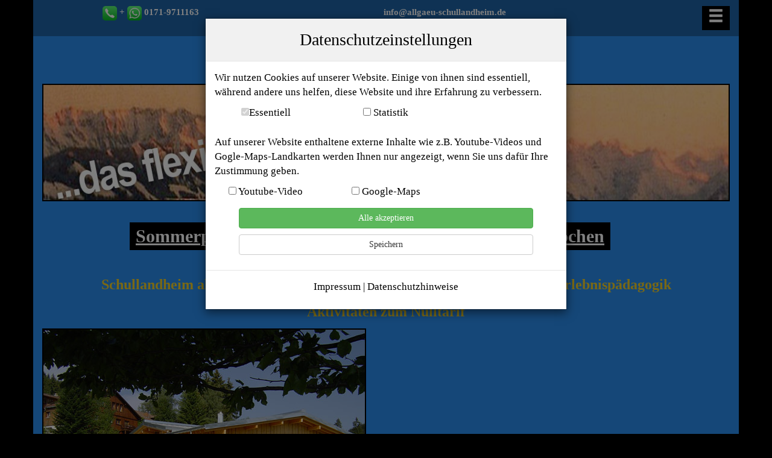

--- FILE ---
content_type: text/html; charset=UTF-8
request_url: https://www.allgaeu-schullandheim.de/aktivitaeten-zum-nulltarif
body_size: 7327
content:
<!DOCTYPE html>
<html lang="de">
  <head>
    <meta charset="utf-8">
    <meta http-equiv="X-UA-Compatible" content="IE=edge">
    <meta name="viewport" content="width=device-width, initial-scale=1">

    <title>Aktivitäten zum Nulltarif | Allgäu Schullandheim Detlef Kleiter</title>
	<meta name="description" CONTENT="">

	<meta name="copyright" content="Detlef Kleiter">
	<meta name="author" content="Detlef Kleiter">
	<meta name="page-topic" content="Schullandheim">
	<meta name="language" content="de">
	<meta name="audience" content="all">
	<meta name="robots" content="index, follow, noodp">
	<meta http-equiv="expires" content="7">
	<meta name="format-detection" content="telephone=no">

	<link rel="canonical" href="https://www.allgaeu-schullandheim.de/aktivitaeten-zum-nulltarif">
	<link rel="icon" href="favicon.ico" type="image/x-icon" />

	<base href="https://www.allgaeu-schullandheim.de/" />
    <link href="css/bootstrap.min.css" rel="stylesheet">

    <script src="jquery/jquery-1.11.3.min.js"></script>
    <script src="js/bootstrap.min.js"></script>

	<script src="jquery/jquery.cycle2.min.js"></script>

    <script type="text/javascript">
		function setCookie(cname, cvalue, exdays) { 
			var d = new Date(); 
			d.setTime(d.getTime() + (exdays*24*60*60*1000)); 
			var expires = "expires="+ d.toUTCString(); 
			document.cookie = cname + "=" + cvalue + ";" + expires + ";";
		}
    </script>

	<!-- jQuery Masonry Grid -->
	<script src="jquery/masonry.pkgd.min.js"></script>

	<script type="text/javascript" src="jquery/scrollup-master/dist/jquery.scrollUp.min.js"></script>
    <link href="jquery/scrollup-master/dist/scrollUp.css" rel="stylesheet">
	<script>
    		$(function () {
		  $.scrollUp({
		    scrollName: 'scrollUp', // Element ID
		    topDistance: '300', // Distance from top before showing element (px)
		    topSpeed: 500, // Speed back to top (ms)
		    animation: 'fade', // Fade, slide, none
		    animationInSpeed: 200, // Animation in speed (ms)
		    animationOutSpeed: 200, // Animation out speed (ms)
		    scrollText: '<span style="padding-left:10px;padding-right:10px;"><span class="glyphicon glyphicon-menu-up"></span></span>', // Text for element
		    activeOverlay: false, // Set CSS color to display scrollUp active point, e.g '#00FFFF'
		  });
		});
	</script>
    
	<!-- bxSlider -->
	<script src="jquery/bxslider/jquery.bxslider.min.js"></script>
	<link href="jquery/bxslider/jquery.bxslider.css" rel="stylesheet" />      

	<!-- Slick Slider -->
	<script type="text/javascript" src="jquery/slick/slick.min.js"></script>
	<link href="jquery/slick/slick.css" rel="stylesheet" />
	<link href="jquery/slick/slick-theme.css" rel="stylesheet" />

    <!-- Lightbox -->
	<script src="jquery/sklib-lightbox/js/imagesLoaded.js"></script>
	<script src="jquery/sklib-lightbox/js/jquery.event.move.js"></script>
	<script src="jquery/sklib-lightbox/js/jquery.mousewheel.js"></script>
	<script src="jquery/sklib-lightbox/lightbox/skLib.lightbox.js"></script>
	<link href="jquery/sklib-lightbox/lightbox/skLib.lightbox.css" rel="stylesheet" />

    <link href="css/wd.css" rel="stylesheet">
    <link href="css/custom.css?v=20201126181122" rel="stylesheet">

    <!-- Unterstützung für Media Queries und HTML5-Elemente in IE8 über HTML5 shim und Respond.js -->
    <!-- ACHTUNG: Respond.js funktioniert nicht, wenn du die Seite über file:// aufrufst -->
    <!--[if lt IE 9]>
      <script src="https://oss.maxcdn.com/html5shiv/3.7.2/html5shiv.min.js"></script>
      <script src="https://oss.maxcdn.com/respond/1.4.2/respond.min.js"></script>
    <![endif]-->



  </head>
  <body>


	<nav class="container-fluid wd-navbar-sticky">

		<div class="container wd-container">

				<div class="row wd-padding-vert-10 wd-header">
				
					<div class="col-xs-9 col-sm-4 wd-header-tel"><strong><img src="img/phone-icon.png" width="24"> + <img src="img/whatsapp-icon.png" width="24"> <span class="hidden-md hidden-lg"><a href="&#116;&#101;&#108;&#58;&#43;&#52;&#57;&#49;&#55;&#49;&#57;&#55;&#49;&#49;&#49;&#54;&#51;">0171-9711163</a></span><span class="hidden-xs hidden-sm">0171-9711163</span></strong><div class="visible-xs wd-padding-top-5"><strong><a href="&#109;&#97;&#105;&#108;&#116;&#111;&#58;&#105;&#110;&#102;&#111;&#64;&#97;&#108;&#108;&#103;&#97;&#101;&#117;&#45;&#115;&#99;&#104;&#117;&#108;&#108;&#97;&#110;&#100;&#104;&#101;&#105;&#109;&#46;&#100;&#101;">&#105;&#110;&#102;&#111;&#64;&#97;&#108;&#108;&#103;&#97;&#101;&#117;&#45;&#115;&#99;&#104;&#117;&#108;&#108;&#97;&#110;&#100;&#104;&#101;&#105;&#109;&#46;&#100;&#101;</a></strong></div></div>
					<div class="col-sm-6 hidden-xs wd-header-email"><strong><a href="&#109;&#97;&#105;&#108;&#116;&#111;&#58;&#105;&#110;&#102;&#111;&#64;&#97;&#108;&#108;&#103;&#97;&#101;&#117;&#45;&#115;&#99;&#104;&#117;&#108;&#108;&#97;&#110;&#100;&#104;&#101;&#105;&#109;&#46;&#100;&#101;">&#105;&#110;&#102;&#111;&#64;&#97;&#108;&#108;&#103;&#97;&#101;&#117;&#45;&#115;&#99;&#104;&#117;&#108;&#108;&#97;&#110;&#100;&#104;&#101;&#105;&#109;&#46;&#100;&#101;</a></strong></div>
					<div class="col-xs-3 col-sm-2 text-right wd-header-menu"><a href="javascript:void()" id="wd-hamburger" style="display:inline-block;background:#000;color:#FFF;font-size:1.7em;font-weight:bold;padding:2px 10px;"><span class="glyphicon glyphicon-menu-hamburger"></span></a></div>
					<div class="clearfix"></div>

					<div class="col-md-12 text-center wd-content wd-padding-top-10" id="wd-hamburger-menu">
						<a href="https://www.allgaeu-schullandheim.de/">Startseite</a><a href="sommererlebnis">Sommererlebnis</a><a href="skiwochen">Skiwochen</a><a href="bilder-allgaeu-schullandheim">Bilder</a><a href="kontakt">Kontakt</a><a href="unser-haus-schullandheim-allgaeu">Unser Haus</a><a href="wer-wir-sind">Wer wir sind</a><a href="javascript:void()" id="wd-hamburger-mehr">mehr <span class="glyphicon glyphicon-triangle-bottom" style="font-size:0.7em"></span></a><div id="wd-hamburger-mehr-container"><a href="winterwoche">Winterwoche</a><a href="routine-schullandheim">Routine Schullandheim</a><a href="bausteineaktivitaeten">Bausteineaktivitäten</a><a href="aktivitaeten-zum-nulltarif">Aktivitäten zum Nulltarif</a><a href="herbst-aktiv">Herbst-Aktiv</a><a href="skilager-guenstig">Skilager günstig</a><a href="fruehling-spezial">Frühling spezial</a><a href="die-umgebung">Die Umgebung</a><a href="kunst-und-charakter">Kunst- und Charakter</a><a href="jobs">Jobs</a></div>					</div>
		
				</div>

		</div>

    </nav>

	
	<main>

		<div class="container wd-container wd-padding-top-20">

				<div class="row wd-padding-horz-0 wd-header-2">
				
					<div class="col-sm-12">
						<p align="center"><span style="color: #000000;"><span style="font-family: times new roman, times, serif;"><span style="color: #800080; font-size: x-large; background-color: #ff9900;"><span style="font-family: Comic Sans MS;"><strong><span style="color: #800000; font-size: xx-large;">Willkommen</span><span style="color: #800000;"><span style="font-size: xx-large;"> bei...</span><span style="color: #000000; font-size: x-large;">Detlef Kleiter</span></span></strong></span><span style="font-family: Comic Sans MS;"><strong><span style="color: #800000;">...</span></strong></span></span></span></span></p>
						<p align="center"><span class="comicxl" style="background-color: #ff9900; color: #000080;"><strong><span style="font-family: Comic Sans MS; font-size: xx-large;"><a style="color: #000080; text-decoration: none;" href="https://www.allgaeu-schullandheim.de/">www.Allg&auml;u-Schullandheim.de</a></span></strong></span></p>
					</div>
		
				</div>

		</div>
	
	
	
		<div class="container wd-container">

			<div class="wd-pano"><img src="_data/media/pix/XL/berge-sonnenuntergang-flex-wochenprogramm-schatten.jpg" class="img-responsive" /></div>


			<div class="row">
			
				<div class="col-sm-6 text-center wd-content wd-padding-top-10">
					<p style="text-align: center;"><a href="sommererlebnis" style="display:inline-block;background:#000;color:#fff;text-decoration:underline;font-size:1.5em;font-weight:bold;padding:2px 10px;">Sommerprogramm</a></p>
				</div>
				<div class="col-sm-6 text-center wd-content wd-padding-top-10">
					<p style="text-align: center;"><a href="skiwochen" style="display:inline-block;background:#000;color:#FFF;text-decoration:underline;font-size:1.5em;font-weight:bold;padding:2px 10px;">Skiwochen</a></p>
				</div>

			</div>


		
			<div class="row">
			
				<div class="col-md-12 wd-content wd-padding-top-0">
					<div id="wd-content-row-45" class="row wd-content-row" style="background-color:"><div class="col-sm-12"><div><div>
<p align="center"><span class="comicxl"><strong><span>Schullandheim allgaeu , allgaeu schullandheim , Skilager , Klassenfahrt , Erlebnisp&auml;dagogik</span></strong></span></p>
<p align="center"><span class="comicxl"><strong><span>Aktivit&auml;ten zum Nulltarif</span></strong></span></p>
</div>
<div><img src="wp-content/uploads/2015/06/bausteine-haus3.jpg" alt="" /></div>
<div><span><strong>Die Luft wird d&uuml;nner, Freunde! Das Geld wird knapper! Ohne viel Geld reisen, so wird&rsquo;s gemacht:</strong></span></div>
<p style="text-align: center;"><span><strong>Mo.-Fr. nur noch EUR 155 &euro;/Pers.</strong> </span></p>
<p style="text-align: center;"><span><strong>So.-Fr. nur noch EUR 193 &euro;/Pers.</strong> </span></p>
<p style="text-align: center;">&middot; Geschichte vorlesen z.B. &ldquo;Herr der Fliegen&rdquo;<br />&middot; Reportage-Team: &ldquo;Schullandheim-Bild&rdquo;(Kamera mitbringen, Smartphone etc. )</p>
<p style="text-align: center;"><strong>&hellip; denn nicht alles mu&szlig; immer Geld kosten.</strong>Mit ein wenig zus&auml;tzlicher Eigeninitiative k&ouml;nnt Ihr bei uns Kleiters so vieles selbst auf die Beine stellen.</p>
<p style="text-align: center;"><strong>&middot; Meinungsforschungsgruppe bilden<br />&middot; Kuchen backen</strong></p>
<p style="text-align: center;">&hellip;denn meine H&auml;user und H&uuml;tten halten viel aus.<br />Jeweils vom speziellen Schullandheim und seiner Umgebung abh&auml;ngig findet Ihr hier jetzt einige Angebote und M&ouml;glichkeiten, die fast immer bei mir m&ouml;glich sind. Klickt noch einmal das Haus an oder ruft mich an. Telefon: 08379/320.</p>
<p style="text-align: center;"><strong>&middot; Drau&szlig;en fr&uuml;hst&uuml;cken</strong> (nach Fete!)<br /><strong>&middot; Party feiern </strong><br />&middot; Hausralley (m&uuml;&szlig;t Ihr Euch aber schon selber ausdenken!)<br /><strong>&middot; Selber kochen! </strong><br />&middot; Zimmer-Deko-Wettbewerb<br />&middot; Modeschau</p>
<p style="text-align: center;">&middot; Indoor-Lagerolympiade, z.B. Tischtennis-Turnier<br />&middot; Rollenspiel<br />&middot; Theater-Abend<br />&middot; Abschlu&szlig;abend vorbereiten<br />&middot; Im Jugendberghaus Niedersonthofen ist ein hausinterner Rundfunksender geplant. Ihr seid die Moderatoren</p>
<p style="text-align: center;"><strong>&hellip; und sicher habt Ihr noch ein paar eigene Ideen!</strong><br /><span>Wenn Ihr aber nicht soviel selbst machen wollt, dann geht zur&uuml;ck zu den </span><span>Paketangeboten:</span></p>
<p style="text-align: center;"><span><a href="winter-skilager" target="_self"><span><span>Winter Skilager </span></span></a>oder</span><a href="sommererlebnis" target="_self"><span><span>Sommererlebnis.</span></span></a></p>
<p style="text-align: center;"><strong>Hier wird dem Lehrer auch mal eine Entlastung geboten.</strong></p>
<p style="text-align: center;"><span><strong><span>Viele Gr&uuml;&szlig;e!<br />Eurer Detlef Kleiter und seine Mitarbeiter und Pferde und Berge und Seen und&hellip;Telefon: 08379/ 320</span></strong> </span></p></div></div></div>
<script>
// sklib-Lightbox
$(document).ready(function () { skLib.lightbox.init(); });

// Masonry-Grid
$(document).ready(function () { 
	var $grid = $('.grid').masonry({
	  // options
	  itemSelector: '.grid-item',
	  columnWidth: '.grid-sizer',
	  percentPosition: true
	});
	$grid.imagesLoaded().progress( function() {
	  $grid.masonry('layout');
	});
});

// Scrollto content-row-ID
$(document).ready(function () { 
	$("a[href^='#wd-content-row']").click(function(e) {
		e.preventDefault();
		var position = $($(this).attr("href")).offset().top;
	
		$("body, html").animate({
			scrollTop: position
		}, 500, "linear" );
	});
});

</script>

				</div>

			</div>

		
	<a name="kontaktformular"></a>
	

        <form method="post" action="aktivitaeten-zum-nulltarif#kontaktformular">
        	<input type="hidden" name="kontakt" value="1">
	       	<div class="row wd-bg-grey">
    	       	<div class="col-md-12 wd-padding-top-20">
                      <h3>Kontaktformular</h3>
                      <p>Ihr habt Fragen an mich?<br /><strong><img src="img/phone-icon.png" width="36"> + <img src="img/whatsapp-icon.png" width="36"> <span class="hidden-md hidden-lg"><a href="&#116;&#101;&#108;&#58;&#43;&#52;&#57;&#49;&#55;&#49;&#57;&#55;&#49;&#49;&#49;&#54;&#51;">0171-9711163</a></span><span class="hidden-xs hidden-sm">0171-9711163</span></strong><br />...oder schreibt mir eine E-Mail an <a href="&#109;&#97;&#105;&#108;&#116;&#111;&#58;&#105;&#110;&#102;&#111;&#64;&#97;&#108;&#108;&#103;&#97;&#101;&#117;&#45;&#115;&#99;&#104;&#117;&#108;&#108;&#97;&#110;&#100;&#104;&#101;&#105;&#109;&#46;&#100;&#101;">&#105;&#110;&#102;&#111;&#64;&#97;&#108;&#108;&#103;&#97;&#101;&#117;&#45;&#115;&#99;&#104;&#117;&#108;&#108;&#97;&#110;&#100;&#104;&#101;&#105;&#109;&#46;&#100;&#101;</a> oder nutzt das nachfolgende Kontaktformular.<br />(* = Pflichtfelder)</p>
                </div>
    	       	<div class="col-sm-4 wd-padding-top-20">
                      <div class="form-group">
                        <label for="kontakt_name">Name*</label>
                        <input type="text" name="kontakt_name" id="kontakt_name" class="form-control" value="">
                      </div>
                      <div class="form-group">
                        <label for="kontakt_email">E-Mail*</label>
                        <input type="text" name="kontakt_email" id="kontakt_email" class="form-control" value="">
                      </div>
                      <div class="form-group">
                        <label for="kontakt_schule">Schule</label>
                        <input type="text" name="kontakt_schule" id="kontakt_schule" class="form-control" value="">
                      </div>
                      <div class="form-group">
                        <label for="kontakt_adresse">Adresse (Schule oder privat)</label>
                        <textarea name="kontakt_adresse" id="kontakt_adresse" class="form-control" rows="2" placeholder="Straße, Plz, Ort"></textarea>
                      </div>
                      <div class="form-group">
                        <label for="kontakt_telefon">Telefon</label>
                        <input type="text" name="kontakt_telefon" id="kontakt_telefon" class="form-control" value="">
                      </div>
                      <div class="form-group hide">
                        <label for="kontakt_mobil">Mobil</label>
                        <input type="text" name="kontakt_mobil" id="kontakt_mobil" class="form-control" value="">
                      </div>
                </div>
    	       	<div class="col-sm-8 wd-padding-top-20">
                      <div class="form-group">
                        <label for="kontakt_mitteilung">Mitteilung*</label>
                        <textarea name="kontakt_mitteilung" id="kontakt_mitteilung" class="form-control" rows="8"></textarea>
                      </div>

					<div class="well form-group">    
						<label for="spam">Spamschutz*<br /><span class="wd-font-size-085"><!--Lösen Sie bitte folgende Rechenaufgabe und schreiben das Ergebnis in das nachfolgende Eingabefeld:<br />-->Addieren Sie die Zahlen 4 und 10 und schreiben das Ergebnis in das nachfolgende Feld.</span></label>
						<input type="text" name="test" class="form-control text-center" id="spam" maxlength="2" style="width:60px;">  
					</div>  

                      <div class="form-group">
						<p style="font-size:0.85em">Hinweise zum Datenschutz:<br />Eure eingegebenen Daten werden SSL-verschlüsselt an mich übertragen und automatisch gespeichert. Die gespeicherten Daten werden vertraulich behandelt und nicht an Dritte weitergegeben. Weitere Informationen zum Thema Datenschutz findet Ihr in unserer Datenschutzerklärung.</p>
						<input type="submit" class="btn btn-primary pull-right wd-margin-vert-20" value="Absenden" />
                      </div>
                </div>
        	</div>
        </form>

	
			<footer class="row wd-bg-dark-blue wd-padding-10 wd-footer">

				<div class="col-md-12 text-center wd-padding-20 wd-footer-1">
					<div><a href="https://www.allgaeu-schullandheim.de/" class="btn btn-default wd-footer-pills">Startseite</a><a href="sommererlebnis" class="btn btn-default wd-footer-pills">Sommererlebnis</a><a href="skiwochen" class="btn btn-default wd-footer-pills">Skiwochen</a><a href="bilder-allgaeu-schullandheim" class="btn btn-default wd-footer-pills">Bilder</a><a href="kontakt" class="btn btn-default wd-footer-pills">Kontakt</a><a href="unser-haus-schullandheim-allgaeu" class="btn btn-default wd-footer-pills">Unser Haus</a><a href="wer-wir-sind" class="btn btn-default wd-footer-pills">Wer wir sind</a></div><div><a href="winterwoche" class="btn btn-default wd-footer-pills">Winterwoche</a><a href="routine-schullandheim" class="btn btn-default wd-footer-pills">Routine Schullandheim</a><a href="bausteineaktivitaeten" class="btn btn-default wd-footer-pills">Bausteineaktivitäten</a><a href="aktivitaeten-zum-nulltarif" class="btn btn-default wd-footer-pills">Aktivitäten zum Nulltarif</a><a href="herbst-aktiv" class="btn btn-default wd-footer-pills">Herbst-Aktiv</a><a href="skilager-guenstig" class="btn btn-default wd-footer-pills">Skilager günstig</a><a href="fruehling-spezial" class="btn btn-default wd-footer-pills">Frühling spezial</a><a href="die-umgebung" class="btn btn-default wd-footer-pills">Die Umgebung</a><a href="kunst-und-charakter" class="btn btn-default wd-footer-pills">Kunst- und Charakter</a><a href="jobs" class="btn btn-default wd-footer-pills">Jobs</a></div>				</div>
				
				<div class="col-md-4 col-sm-6 text-center wd-padding-10">
					<p>Allgäu Schullandheim<br />Detlef Kleiter<br />Stoffels 7<br />87448 Niedersonthofen/See</p>
					<p>Tel. <span class="hidden-md hidden-lg"><a href="&#116;&#101;&#108;&#58;&#43;&#52;&#57;&#56;&#51;&#55;&#57;&#51;&#50;&#48;">08379-320</a></span><span class="hidden-xs hidden-sm">08379-320</span><br /><img src="img/phone-icon.png" width="24"> + <img src="img/whatsapp-icon.png" width="24"> <span class="hidden-md hidden-lg"><a href="&#116;&#101;&#108;&#58;&#43;&#52;&#57;&#49;&#55;&#49;&#57;&#55;&#49;&#49;&#49;&#54;&#51;">0171-9711163</a></span><span class="hidden-xs hidden-sm">0171-9711163</span></p>
					<p><a href="&#109;&#97;&#105;&#108;&#116;&#111;&#58;&#105;&#110;&#102;&#111;&#64;&#97;&#108;&#108;&#103;&#97;&#101;&#117;&#45;&#115;&#99;&#104;&#117;&#108;&#108;&#97;&#110;&#100;&#104;&#101;&#105;&#109;&#46;&#100;&#101;">&#105;&#110;&#102;&#111;&#64;&#97;&#108;&#108;&#103;&#97;&#101;&#117;&#45;&#115;&#99;&#104;&#117;&#108;&#108;&#97;&#110;&#100;&#104;&#101;&#105;&#109;&#46;&#100;&#101;</a></p>
				</div>
				<div class="col-md-3 col-md-offset-5 col-sm-4 col-sm-offset-2 text-center wd-padding-10 wd-footer-nav"><div class="text-center"><a href="allgemeine-geschaeftsbedingungen">AGB's</a></div><div class="text-center"><a href="impressum">Impressum</a></div><div class="text-center"><a href="datenschutz">Datenschutz</a></div><div class="text-center"><a href="haftungsausschluss">Haftungsausschluss</a></div><div class="text-center"><a href="cookies">Cookie-Einstellungen</a></div></div>

			</footer>
		

		</div>
	</main>


		
	<script>
		$(document).ready(function() {
			setTimeout(function(){
				$('#cookie-modal').modal();
			}, 1200);
            $('#cookie-setall').click(function() {
				setCookie("essentiell","1","100");
                $('#statistik').prop("checked", true);
				setCookie("statistik","1","100");
                //$('#marketing').prop("checked", true);
				//setCookie("marketing","1","100");
                $('#youtube').prop("checked", true);
				setCookie("youtube","1","100");
                $('#googlemaps').prop("checked", true);
				setCookie("googlemaps","1","100");
				setTimeout(function(){
	                $('.modal').fadeOut(450);
				}, 250);
				setTimeout(function(){
	                location.reload();
				}, 1000);
            });
            $('#cookie-setselected').click(function() {
				setCookie("essentiell","1","100");
                if($('#statistik').prop("checked") == true) {
					setCookie("statistik","1","100");
				}
                if($('#marketing').prop("checked") == true) {
					setCookie("marketing","1","100");
				}
                if($('#youtube').prop("checked") == true) {
					setCookie("youtube","1","100");
				}
                if($('#googlemaps').prop("checked") == true) {
					setCookie("googlemaps","1","100");
				}
				setTimeout(function(){
	                $('.modal').fadeOut(450);
				}, 250);
				setTimeout(function(){
	                location.reload();
				}, 1000);
            });
		});
    </script>
	<div class="modal fade wd-cookie-modal" id="cookie-modal" data-backdrop="static" data-keyboard="false" tabindex="-1" role="dialog" aria-labelledby="cookie-modal-label">
	  <div class="modal-dialog modal-md" role="document">
	    <div class="modal-content">
	      <div class="modal-header">
	        <h4 class="modal-title text-center wd-color-white" id="cookie-modal-label">Datenschutzeinstellungen</h4>
	      </div>
	      <div class="modal-body">
	        <p>Wir nutzen Cookies auf unserer Website. Einige von ihnen sind essentiell, während andere uns helfen, diese Website und ihre Erfahrung zu verbessern.</p>
	      		<input type="hidden" name="setcookies" value="post" />
		      	<div class="row">
		      		<div class="col-sm-4 text-center wd-padding-bottom-20"><input type="checkbox" name="essentiell" checked disabled><label for="essentiell"> Essentiell</label></div>
		      		<div class="col-sm-4 text-center wd-padding-bottom-20"><label for="statistik"><input type="checkbox" id="statistik" name="statistik" value="1"> Statistik</label></div>
		      		<!--<div class="col-sm-4 text-center wd-padding-bottom-20"><label for="marketing"><input type="checkbox" id="marketing" name="marketing" value="1"> Marketing</label></div>-->
		      	</div>
		      	<div class="row">
		      		<div class="col-sm-12 wd-padding-bottom-10">Auf unserer Website enthaltene externe Inhalte wie z.B. Youtube-Videos und Gogle-Maps-Landkarten werden Ihnen nur angezeigt, wenn Sie uns dafür Ihre Zustimmung geben.</div>
		      		<div class="col-sm-4 text-center wd-padding-bottom-10"><label for="youtube"><input type="checkbox" id="youtube" name="youtube" value="1"> Youtube-Video</label></div>
		      		<div class="col-sm-4 text-center wd-padding-bottom-10"><label for="googlemaps"><input type="checkbox" id="googlemaps" name="googlemaps" value="1"> Google-Maps</label></div>
		      	</div>
		        <p class="text-center"><a href="javascript:void(0)" id="cookie-setall" class="btn btn-success" style="width:86%">Alle akzeptieren</a></p>
		        <p class="text-center"><a href="javascript:void(0)" id="cookie-setselected" class="btn btn-default" style="width:86%">Speichern</a></p>
	      </div>
	      <div class="modal-footer">
	      	<p class="text-center"><a href="impressum">Impressum</a> | <a href="datenschutz">Datenschutzhinweise</a></p>
	      </div>
	    </div>
	  </div>
	</div>


		<script type="text/javascript">
            $(document).ready(function() {
                $('#wd-hamburger').click(function() {
                    $('#wd-hamburger-menu').slideToggle(333);
                });
                $('#wd-hamburger-mobile').click(function() {
                    $('#wd-hamburger-menu').slideToggle(333);
                });
                $('#wd-hamburger-mehr').click(function() {
                    $('#wd-hamburger-mehr-container').slideToggle(333);
                });
				// Text der H1- und H2-Überschriften mit <span></span> einrahmen und nur die Überschrift farbig hinterlegen
				$("h1").replaceWith('<h1><span>' + $("h1").text() + '</span></h1>');
            });
        </script>


  </body>
</html>


--- FILE ---
content_type: text/css
request_url: https://www.allgaeu-schullandheim.de/jquery/scrollup-master/dist/scrollUp.css
body_size: 149
content:
@charset "utf-8";
/* CSS Document */
	    #scrollUp {
		  bottom: 0;
		  right: 20px;
		  padding: 5px 6px 2px 6px;
		  background: rgba(242,80,34,0.7);
		  color: #FFF;
		  text-shadow:1px 1px 1px #222;
		  transition: background-color 0.5s, color 0.5s, text-shadow 0.5s;
		  border-radius:3px 3px 0 0;
		}
	    #scrollUp:hover {
			text-decoration:none;
			background-color:rgba(242,80,34,0.9);
			color:#FFF;
			text-shadow:1px 1px 1px #222;
		}



--- FILE ---
content_type: text/css
request_url: https://www.allgaeu-schullandheim.de/jquery/sklib-lightbox/lightbox/skLib.lightbox.css
body_size: 2310
content:
#skLib_lightbox_overlay { position: fixed; top: 0; left: 0; width: 100%; height: 100%; overflow: hidden; z-index: 10000; }
#skLib_lightbox_overlay * { box-sizing: border-box; }

#skLib_lightbox_dragGuard { position: fixed; top: 0; left: 0; width: 100%; height: 100%; overflow: hidden; z-index: 20000; display: none; background: rgba(0, 0, 0, 0); }

#skLib_lightbox_contentArea { position: absolute; z-index: 10001; left: 0; right: 0; top: 0; bottom: 0; overflow: hidden; background: #000; background: rgba(0, 0, 0, .75); }
#skLib_lightbox_loading { position: absolute; z-index: 10002; width: 0; height: 0; left: 0; right: 0; top: 0; bottom: 0; margin: auto; }
/*#skLib_lightbox_loading b { position: absolute; left: -50px; top: -20px; width: 100px; height: 20px; line-height: 20px; text-align: center; display: block; font-weight: bold; font-size: 18px; font-style: italic; }*/
#skLib_lightbox_loading:before/*, #skLib_lightbox_loading:after*/ {
	position: relative; content: ""; display: block; width: 10px; /*border-radius: 10px; border: 2px solid #000;*/ background: #fff; height: 10px; border-radius: 5px; top: -5px;
	/*-webkit-animation: lightboxLoader 1.2s ease-in-out alternate;
	-moz-animation: lightboxLoader 1.2s ease-in-out infinite;
	-o-animation: lightboxLoader 1.2s ease-in-out infinite;*/
	-webkit-animation: lightboxLoader .8s cubic-bezier(.4,0,.6,1) infinite alternate-reverse;
	-moz-animation: lightboxLoader .8s cubic-bezier(.4,0,.6,1) infinite alternate-reverse;
	-o-animation: lightboxLoader .8s cubic-bezier(.4,0,.6,1) infinite alternate-reverse;
	animation: lightboxLoader .8s cubic-bezier(.4,0,.6,1) infinite alternate-reverse;
}
/*@-webkit-keyframes lightboxLoader { from { left: -12px; opacity: 0; } 50% { opacity: 1; } to { left: 8px; opacity: 0; } }
@-moz-keyframes lightboxLoader { from { left: -12px; opacity: 0; } 50% { opacity: 1; } to { left: 8px; opacity: 0; } }
@-ms-keyframes lightboxLoader { from { left: -12px; opacity: 0; } 50% { opacity: 1; } to { left: 8px; opacity: 0; } }
@-o-keyframes lightboxLoader { from { left: -12px; opacity: 0; } 50% { opacity: 1; } to { left: 8px; opacity: 0; } }
@keyframes lightboxLoader { from { left: -12px; opacity: 0; } 50% { opacity: 1; } to { left: 8px; opacity: 0; } }*/

/*@keyframes lightboxLoader { from { left: -21px; width: 12px; height: 12px; top: 0; opacity: 1; } 50% { top: 2px; width: 8px; height: 8px; opacity: .5; } to { left: 9px; width: 12px; height: 12px; top: 0; opacity: 1; } }*/
@-webkit-keyframes lightboxLoader { from { left: -55px; width: 10px; } 50% { width: 24px; } to { left: 45px; width: 10px; } }
@-moz-keyframes lightboxLoader { from { left: -55px; width: 10px; } 50% { width: 24px; } to { left: 45px; width: 10px; } }
@-ms-keyframes lightboxLoader { from { left: -55px; width: 10px; } 50% { width: 24px; } to { left: 45px; width: 10px; } }
@-o-keyframes lightboxLoader { from { left: -55px; width: 10px; } 50% { width: 24px; } to { left: 45px; width: 10px; } }
@keyframes lightboxLoader { from { left: -55px; width: 10px; } 50% { width: 24px; } to { left: 45px; width: 10px; } }

/*#skLib_lightbox_loading:after { margin-top: -6px; -webkit-animation-delay: .6s; -moz-animation-delay: .6s; -o-animation-delay: .6s; animation-delay: .6s; }*/


#skLib_lightbox_content { position: absolute; top: 10px; bottom: 10px; left: 10px; right: 60px; z-index: 10003; }
#skLib_lightbox_toolbars { position: absolute; z-index: 10020; top: 0; right: 0; width: 0; height: 100%; /*background: #000; background: rgba(0, 0, 0, .9);*/ }
#skLib_lightbox_close { position: absolute; top: 0; right: 0; }
#skLib_lightbox_navigationBar { position: absolute; top: 0; bottom: 0; /*left: 0;*/ right: 0; width: 60px; height: 160px; margin: auto 0; }
#skLib_lightbox_page { width: 60px; height: 40px; line-height: 40px; font-size: 10px; color: #ccc; text-align: center; font-weight: bold; }
#skLib_lightbox_page_inner { display: inline-block; line-height: normal; vertical-align: middle; padding: 0 5px; }
#skLib_lightbox_page_current { font-size: 16px; display: inline-block; color: #fff; font-weight: bold; }
#skLib_lightbox_page_total { display: inline-block; }
#skLib_lightbox_commandBar { position: absolute; bottom: 0; right: 0; }
.skLib-lightbox-icon { width: 60px; height: 60px; padding: 20px; cursor: pointer; }
.skLib-lightbox-icon img { width: 20px; height: 20px; opacity: .5; transition: .3s; }
.skLib-lightbox-icon:hover img { opacity: 1; transition: .1s; }

#skLib_lightbox_commandBar .skLib-lightbox-icon { padding: 0; display: block; }
#skLib_lightbox_commandBar .skLib-lightbox-icon a { display: block; padding: 20px; }

.skLib-lightbox-slideContainer-outer { position: absolute; top: 0; left: 0; width: 100%; height: 100%; -ms-touch-action: pinch-zoom; }

.skLib-lightbox-slideContainer { position: absolute; left: 0; top: 0; width: 100%; height: 100%; z-index: 10004; }
.skLib-lightbox-slideContainer-table { display: table; width: 100%; height: 100%; }
.skLib-lightbox-slideContainer-titleRow, .skLib-lightbox-slideContainer-descRow { display: table-row; height: 0; }
.skLib-lightbox-slideContainer-title { margin: 0; padding: 0 0 10px 0; text-align: center; color: #fff; font-size: 36px; font-weight: bold; text-shadow: 0 0 0 4px #000, 0 0 20px #000, 0 0 30px #000; }
.skLib-lightbox-slideContainer-imageRow { display: table-row; height: 100%; }
.skLib-lightbox-slideContainer-imageCell { display: table-cell; width: 100%; height: 100%; position: relative; }
.skLib-lightbox-slideContainer img { width: auto; height: auto; max-width: none; max-height: none; position: absolute; box-shadow: 0 0 20px #000; }
.skLib-lightbox-slideContainer-desc { margin: 0; padding: 10px 0 0 0; text-align: center; color: #fff; text-shadow: 0 0 0 4px #000, 0 0 20px #000, 0 0 10px #000; font-size: 16px; }

.skLib-lightbox-slideContainer-frameRow { display: table-row; height: 100%; }
.skLib-lightbox-slideContainer-frameCell { display: table-cell; width: 100%; height: 100%; position: relative; vertical-align: middle; }
.skLib-lightbox-slideContainer-frame-container { position: absolute; height: 0; overflow: hidden; box-shadow: 0 0 20px #000; }
.skLib-lightbox-slideContainer-frame-container i { position: absolute; top: -1px; bottom: -1px; left: -1px; right: -1px; }
.skLib-lightbox-slideContainer-frame-container iframe, .skLib-lightbox-slideContainer-frame-container object, .skLib-lightbox-slideContainer-frame-container embed { position: absolute; top: 0; left: 0; width: 100%; height: 100%; z-index: 10005; }


#skLib_lightbox_dragIndicator_prev { position: absolute; left: 0; top: 50%; z-index: 10030; }
#skLib_lightbox_dragIndicator_next { position: absolute; right: 0; top: 50%; z-index: 10030; }
#skLib_lightbox_dragIndicator_close { position: absolute; left: 50%; top: 0; z-index: 10030; }
#skLib_lightbox_dragIndicator_prev span { margin-top: -50px; margin-left: -100px; border-radius: 0 50px 50px 0; }
#skLib_lightbox_dragIndicator_next span { margin-top: -50px; margin-right: -100px; border-radius: 50px 0 0 50px; }
#skLib_lightbox_dragIndicator_close span { margin-left: -50px; margin-top: -100px; border-radius: 0 0 50px 50px; }
#skLib_lightbox_dragIndicator_prev span, #skLib_lightbox_dragIndicator_next span, #skLib_lightbox_dragIndicator_close span { display: block; padding: 20px; background: #000; background: rgba(0, 0, 0, .5); opacity: 0; transition-timing-function: ease-in-out; transition-duration: .3s; }
#skLib_lightbox_dragIndicator_prev img, #skLib_lightbox_dragIndicator_next img, #skLib_lightbox_dragIndicator_close img { width: 60px; height: 60px; }

@media (max-width: 600px), (max-height: 500px)
{
	#skLib_lightbox_dragIndicator_prev span { margin-top: -30px; padding: 10px; margin-left: -60px; }
	#skLib_lightbox_dragIndicator_next span { margin-top: -30px; padding: 10px; margin-right: -60px; }
	#skLib_lightbox_dragIndicator_close span { margin-left: -30px; padding: 10px; margin-top: -60px; }
	#skLib_lightbox_dragIndicator_prev img, #skLib_lightbox_dragIndicator_next img, #skLib_lightbox_dragIndicator_close img { width: 40px; height: 40px; }

	/*.skLib-lightbox-slideContainer { top: 5px; bottom: 5px; left: 5px; right: 5px; }*/
}

#skLib_lightbox_dragIndicator_prev.skLib-lightbox-visible span { margin-left: 0; opacity: 1; }
#skLib_lightbox_dragIndicator_next.skLib-lightbox-visible span { margin-right: 0; opacity: 1; }
#skLib_lightbox_dragIndicator_close.skLib-lightbox-visible span { margin-top: 0; opacity: 1; }

@media (orientation: landscape)
{
	/*.rtl #skLib_lightbox_contentArea { padding-left: 60px; right: 0; }*/
	.skLib-lightbox-rtl #skLib_lightbox_content { left: 60px; right: 10px; }
	.skLib-lightbox-rtl #skLib_lightbox_toolbars, .skLib-lightbox-rtl #skLib_lightbox_commandBar, .skLib-lightbox-rtl #skLib_lightbox_navigationBar, .skLib-lightbox-rtl #skLib_lightbox_close { right: auto; left: 0; }
}
@media (orientation: portrait)
{
	#skLib_lightbox_content { right: 10px; bottom: 60px; }
	/*#skLib_lightbox_contentArea { padding-left: 0; right: 0; padding-bottom: 60px; }*/
	#skLib_lightbox_toolbars { top: auto; width: 100%; height: 0; bottom: 0; }
	#skLib_lightbox_navigationBar { width: 180px; height: 60px; margin: auto; left: 0; right: 0; top: auto; bottom: 0; }
	#skLib_lightbox_close { position: absolute; top: auto; bottom: 0; right: auto; left: 0; }
	.skLib-lightbox-rtl #skLib_lightbox_close { right: 0; left: auto; }
	#skLib_lightbox_prev, #skLib_lightbox_page, .skLib-lightbox-rtl #skLib_lightbox_next { float: left; }
	#skLib_lightbox_next, .skLib-lightbox-rtl #skLib_lightbox_prev, .skLib-lightbox-rtl #skLib_lightbox_page { float: right; }
	#skLib_lightbox_page { height: 60px; line-height: 60px; }
	#skLib_lightbox_commandBar .skLib-lightbox-icon { float: left; }
	#skLib_lightbox_commandBar:after { display: block; content: ""; clear: both; }
	.skLib-lightbox-rtl #skLib_lightbox_commandBar { left: 0; right: auto; }
	.skLib-lightbox-rtl #skLib_lightbox_commandBar .skLib-lightbox-icon { float: right; }
}

@media (max-width: 500px), (max-height: 500px)
{
	#skLib_lightbox_navigationBar { width: 40px; height: 100px; }
	#skLib_lightbox_page { width: 40px; font-size: 8px; height: 20px; line-height: 20px; }
	#skLib_lightbox_page_current { font-size: 11px; }
	.skLib-lightbox-icon { width: 40px; height: 40px; padding: 10px; }

	#skLib_lightbox_content { right: 40px; }

	#skLib_lightbox_commandBar .skLib-lightbox-icon a { padding: 10px; }

	.skLib-lightbox-slideContainer-title { margin: -5px 0 0 0; padding: 0 0 5px 0; font-size: 24px; }
	.skLib-lightbox-slideContainer-desc { margin: 0 0 -5px 0; padding: 5px 0 0 0; font-size: 12px; }
}

@media (max-width: 500px) and (orientation: landscape), (max-height: 500px) and (orientation: landscape)
{
	.skLib-lightbox-rtl #skLib_lightbox_content { left: 40px; right: 10px; }
}
@media (max-width: 500px) and (orientation: portrait), (max-height: 500px) and (orientation: portrait)
{
	#skLib_lightbox_content { right: 10px; bottom: 40px; }
	#skLib_lightbox_navigationBar { width: 120px; height: 40px; }
	#skLib_lightbox_page { height: 40px; line-height: 40px; }
}




--- FILE ---
content_type: text/css
request_url: https://www.allgaeu-schullandheim.de/css/wd.css
body_size: 1039
content:

@media (min-width:992px) {
	.row-eq-height {
	  display: -webkit-box;
	  display: -webkit-flex;
	  display: -ms-flexbox;
	  display:         flex;
	}
}

.wd-pos-rel {
	position:relative;
}

/* Schriftgrößen */
.wd-font-size-065 {
	font-size:0.65em;
}
.wd-font-size-070 {
	font-size:0.70em;
}
.wd-font-size-075 {
	font-size:0.75em;
}
.wd-font-size-080 {
	font-size:0.80em;
}
.wd-font-size-085 {
	font-size:0.85em;
}
.wd-font-size-090 {
	font-size:0.90em;
}
.wd-font-size-095 {
	font-size:0.95em;
}
.wd-font-size-105 {
	font-size:1.05em;
}
.wd-font-size-110 {
	font-size:1.10em;
}
.wd-font-size-115 {
	font-size:1.15em;
}
.wd-font-size-120 {
	font-size:1.20em;
}
.wd-font-size-125 {
	font-size:1.25em;
}
.wd-font-size-130 {
	font-size:1.30em;
}
.wd-font-size-135 {
	font-size:1.35em;
}
.wd-font-size-140 {
	font-size:1.40em;
}
.wd-font-size-145 {
	font-size:1.45em;
}
.wd-font-size-150 {
	font-size:1.50em;
}
.wd-font-size-200 {
	font-size:2.00em;
}
.wd-font-size-300 {
	font-size:3.00em;
}


/* Paddings */
.wd-padding-5 {
	padding:5px;
}
.wd-padding-10 {
	padding:10px;
}
.wd-padding-20 {
	padding:20px;
}
.wd-padding-30 {
	padding:30px;
}
.wd-padding-40 {
	padding:40px;
}
.wd-padding-50 {
	padding:50px;
}
.wd-padding-60 {
	padding:60px;
}

.wd-padding-top-5 {
	padding-top:5px;
}
.wd-padding-top-10 {
	padding-top:10px;
}
.wd-padding-top-20 {
	padding-top:20px;
}
.wd-padding-top-30 {
	padding-top:30px;
}
.wd-padding-top-40 {
	padding-top:40px;
}
.wd-padding-top-50 {
	padding-top:50px;
}
.wd-padding-top-60 {
	padding-top:60px;
}

.wd-padding-bottom-5 {
	padding-bottom:5px;
}
.wd-padding-bottom-10 {
	padding-bottom:10px;
}
.wd-padding-bottom-20 {
	padding-bottom:20px;
}
.wd-padding-bottom-30 {
	padding-bottom:30px;
}
.wd-padding-bottom-40 {
	padding-bottom:40px;
}
.wd-padding-bottom-50 {
	padding-bottom:50px;
}
.wd-padding-bottom-60 {
	padding-bottom:60px;
}

.wd-padding-right-5 {
	padding-right:5px;
}
.wd-padding-right-10 {
	padding-right:10px;
}
.wd-padding-right-20 {
	padding-right:20px;
}
.wd-padding-right-30 {
	padding-right:30px;
}
.wd-padding-right-40 {
	padding-right:40px;
}
.wd-padding-right-50 {
	padding-right:50px;
}
.wd-padding-right-60 {
	padding-right:60px;
}

.wd-padding-left-5 {
	padding-left:5px;
}
.wd-padding-left-10 {
	padding-left:10px;
}
.wd-padding-left-20 {
	padding-left:20px;
}
.wd-padding-left-30 {
	padding-left:30px;
}
.wd-padding-left-40 {
	padding-left:40px;
}
.wd-padding-left-50 {
	padding-left:50px;
}
.wd-padding-left-60 {
	padding-left:60px;
}

.wd-padding-horz-0 {
	padding-left:0px;
	padding-right:0px;
}
.wd-padding-horz-5 {
	padding-left:5px;
	padding-right:5px;
}
.wd-padding-horz-10 {
	padding-left:10px;
	padding-right:10px;
}
.wd-padding-horz-20 {
	padding-left:20px;
	padding-right:20px;
}
.wd-padding-horz-30 {
	padding-left:30px;
	padding-right:30px;
}
.wd-padding-horz-40 {
	padding-left:40px;
	padding-right:40px;
}
.wd-padding-horz-50 {
	padding-left:50px;
	padding-right:50px;
}
.wd-padding-horz-60 {
	padding-left:60px;
	padding-right:60px;
}

.wd-padding-vert-5 {
	padding-top:5px;
	padding-bottom:5px;
}
.wd-padding-vert-10 {
	padding-top:10px;
	padding-bottom:10px;
}
.wd-padding-vert-20 {
	padding-top:20px;
	padding-bottom:20px;
}
.wd-padding-vert-30 {
	padding-top:30px;
	padding-bottom:30px;
}
.wd-padding-vert-40 {
	padding-top:40px;
	padding-bottom:40px;
}
.wd-padding-vert-50 {
	padding-top:50px;
	padding-bottom:50px;
}
.wd-padding-vert-60 {
	padding-top:60px;
	padding-bottom:60px;
}

/* Margins */
.wd-margin-5 {
	margin:5px;
}
.wd-margin-10 {
	margin:10px;
}
.wd-margin-20 {
	margin:20px;
}
.wd-margin-30 {
	margin:30px;
}
.wd-margin-40 {
	margin:40px;
}
.wd-margin-50 {
	margin:50px;
}
.wd-margin-60 {
	margin:60px;
}

.wd-margin-top-5 {
	margin-top:5px;
}
.wd-margin-top-10 {
	margin-top:10px;
}
.wd-margin-top-20 {
	margin-top:20px;
}
.wd-margin-top-30 {
	margin-top:30px;
}
.wd-margin-top-40 {
	margin-top:40px;
}
.wd-margin-top-50 {
	margin-top:50px;
}
.wd-margin-top-60 {
	margin-top:60px;
}

.wd-margin-bottom-5 {
	margin-bottom:5px;
}
.wd-margin-bottom-10 {
	margin-bottom:10px;
}
.wd-margin-bottom-20 {
	margin-bottom:20px;
}
.wd-margin-bottom-30 {
	margin-bottom:30px;
}
.wd-margin-bottom-40 {
	margin-bottom:40px;
}
.wd-margin-bottom-50 {
	margin-bottom:50px;
}
.wd-margin-bottom-60 {
	margin-bottom:60px;
}

.wd-margin-horz-0 {
	margin-left:0px;
	margin-right:0px;
}
.wd-margin-horz-5 {
	margin-left:5px;
	margin-right:5px;
}
.wd-margin-horz-10 {
	margin-left:10px;
	margin-right:10px;
}
.wd-margin-horz-20 {
	margin-left:20px;
	margin-right:20px;
}
.wd-margin-horz-30 {
	margin-left:30px;
	margin-right:30px;
}
.wd-margin-horz-40 {
	margin-left:40px;
	margin-right:40px;
}
.wd-margin-horz-50 {
	margin-left:50px;
	margin-right:50px;
}
.wd-margin-horz-60 {
	margin-left:60px;
	margin-right:60px;
}

.wd-margin-vert-5 {
	margin-top:5px;
	margin-bottom:5px;
}
.wd-margin-vert-10 {
	margin-top:10px;
	margin-bottom:10px;
}
.wd-margin-vert-20 {
	margin-top:20px;
	margin-bottom:20px;
}
.wd-margin-vert-30 {
	margin-top:30px;
	margin-bottom:30px;
}
.wd-margin-vert-40 {
	margin-top:40px;
	margin-bottom:40px;
}
.wd-margin-vert-50 {
	margin-top:50px;
	margin-bottom:50px;
}
.wd-margin-vert-60 {
	margin-top:60px;
	margin-bottom:60px;
}

/* CSS für Inhaltselement Google-Maps */
.scrolloff { 
	pointer-events: none; 
}


--- FILE ---
content_type: text/css
request_url: https://www.allgaeu-schullandheim.de/css/custom.css?v=20201126181122
body_size: 2870
content:

/* Theme */

/* Schriften */
body {
	font-family: Comic Sans MS;
	font-size: 20px;
	font-weight:300;
	color: #000;
	background: #000000;
}
h1 {
	font-size:2.2em;
	font-weight:300;
}
h2 {
	font-size:1.8em;
	font-weight:300;
}
h3 {
	font-size:1.6em;
	font-weight:300;
}
h4 {
	font-size:1.4em;
	font-weight:300;
}
h5 {
	font-size:1.25em;
	font-weight:normal;
	font-weight:300;
}
h6 {
	font-size:1.15em;
	font-weight:300;
}
@media (max-width:767px) {
/*	h1,h2 {
		font-size:1.6em;
		-moz-hyphens: auto;
		-o-hyphens: auto;
		-webkit-hyphens: auto;
		-ms-hyphens: auto;
		hyphens: auto;
	}*/
	ul, li {
		padding-left:0.5em;
		margin-left:0.5em;
	}
}

/* Text-Farben */
.wd-color-black {
	color:#222;
}
.wd-color-white {
	color:#FFF;
}
.wd-color-pink {
	color:#E42084;
}
.wd-color-grey {
	color:#dcdcdc;
}

/* Hintergrund-Farben */
.wd-bg-white {
	background-color:#FFF;
}
.wd-bg-black {
	background-color:#000;
}
.wd-bg-orange {
	background-color:#FF9900;
}
.wd-bg-grey {
	background-color:#C3C3C3;
}
.wd-bg-dark-blue {
	background-color:rgba(0,0,0,0.3);
}
.wd-bg-grey-transition {
	background-image: -webkit-gradient(linear,left top,right bottom,color-stop(0.24, #D6D6D6),color-stop(0.84, #A6A6A6));
	background-image: -o-linear-gradient(right bottom, #D6D6D6 24%, #A6A6A6 84%);
	background-image: -moz-linear-gradient(right bottom, #D6D6D6 24%, #A6A6A6 84%);
	background-image: -webkit-linear-gradient(right bottom, #D6D6D6 24%, #A6A6A6 84%);
	background-image: -ms-linear-gradient(right bottom, #D6D6D6 24%, #A6A6A6 84%);
	background-image: linear-gradient(to right bottom, #D6D6D6 24%, #A6A6A6 84%);
}

.wd-container {
	background: #298DEF;
}
/*.wd-container a {
	display:inline-block;
	color:#FFF;
	background-color:#1D62A7;
	border-radius:4px;
	text-decoration:none;
}
.wd-container a:hover,
.wd-container a:focus {
	background-color:#f90;
	text-decoration:none;
}
*/

@media (max-width:1199px) {
	.wd-container-site {
		padding-left:0px;
		padding-right:0px;
		width: 100%;
	}
	header {
		margin:0 !important;
	}
}

a, a:hover, a:focus {
	color:#000;
}


.wd-navbar-sticky {
	position:fixed;
	top:0;
	width:100%;
	z-index:1000;
}
.wd-navbar-sticky + main {
	padding-top:50px;
}
@media(max-width:767px) {
	.container-fluid {
		padding:0px;
	}
}
@media(max-width:335px) {
	.wd-navbar-sticky + main {
		padding-top:80px;
	}
}

/* Header */
header {
	padding-top:0px;
}
header h4, header h6 {
	color:#666;
	font-weight:200;
}
.wd-header {
	background-color:rgba(0,0,0,0.3);
	font-size:0.75em;
}
.wd-header, .wd-header a {
	color:#FFF;
}
.wd-logo img {
	border:2px solid #000;
}
.wd-header-tel,
.wd-header-email {
	text-align:center;
}



@media (max-width:991px) {
	header {
		padding-top:0px;
	}
}
@media (max-width:767px) {
	header {
		padding-top:0px;
	}
	.wd-header-tel,
	.wd-header-email {
		text-align:left;
	}
}
@media (max-width:499px) {
	.wd-logo {
		padding-top:0px;
	}
	.wd-menu {
		padding-bottom:5px;
	}
}
.wd-header-2 p {
	margin:0;
	line-height:1.40em;
}
.wd-pano {
	border:2px solid #000;
	margin-top:5px;
	margin-bottom:5px;
}


#wd-hamburger-menu {
	display:none;
	background-color:transparent;
	padding:10px 0;
}
#wd-hamburger-menu a {
	display:inline-block;
	color:#FFF;
	background-color:#000;
	font-size:1.2em;
	font-weight:bold;
	padding:5px 10px;
	margin:1px;
	text-decoration:none;
	transition: all 0.3s;
}
#wd-hamburger-menu a:hover, .wd-hamburger-menu a:focus {
	background-color:#f90;
	box-shadow:0px 1px 5px #222;
}
@media (max-width:991px) {
	#wd-hamburger-menu a {
		font-size:1.1em;
	}
}

a#wd-hamburger-mehr {
	color:#FFF;
	background-color:#f90;
}

#wd-hamburger-mehr-container {
	display:none;
	padding-top:5px;
	/*border-top:1px solid #c3c3c3;*/
}
#wd-hamburger-mehr-container a {
	display:inline-block;
	color:#FFF;
	background-color:#f90;
	font-size:1.0em;
	font-weight:bold;
	padding:5px;
	margin:1px;
	text-decoration:none;
	transition: all 0.3s;
}
#wd-hamburger-mehr-container a:hover, #wd-hamburger-mehr-container a:focus {
	background-color:#f90;
	box-shadow:0px 1px 5px #222;
}
@media (max-width:991px) {
	#wd-hamburger-mehr-container a {
		font-size:1.0em;
	}
}


/* Inhalt */
.wd-content {
	padding-top:30px;
}
.wd-content-row {
	padding-bottom:20px;
}
.wd-content-row strong, .wd-content-row b {
	/*font-weight:400;*/
}
.wd-content-row > div > div {
	padding-bottom:20px;
}

.wd-content-row h1 {
	/*font-family: 'Kalam', cursive;*/
	font-weight:700;
	padding-top:10px;
	line-height:1.5em;
}
.wd-content-row h1,
.wd-content-row h2,
.wd-content-row h3,
.wd-content-row h4,
.wd-content-row h5,
.wd-content-row h6 {
	text-align:center;
	color:#000;
	/*text-shadow:0 1px 2px #000;*/
}
.wd-content-row h1 span {
	background-color:#f90;
	padding-left:10px;
	padding-right:10px;
}

.wd-content-row h2 {
	margin-bottom:20px;
	background-color:#f90;
}
.wd-content-row p {
	line-height:1.7em;
}
.wd-content-row a {
	text-decoration:underline;
}
.wd-content-row img {
	display:block;
	max-width:100%;
	height:auto;
	border:2px solid #000;
/*	box-shadow: 1px 3px 8px #888;*/
}
@media (max-width:767px) {
	.wd-content {
		padding-top:0px;
	}
	.wd-content-row h1 {
		/*font-family: 'Kalam', cursive;*/
		font-weight:700;
		padding-top:10px;
		font-size:1.6em;
		}
}




/* Footer */
footer {
	font-size:0.9em;
	color:#FFF;
}
footer a {
	color:#FFF;
}
footer a:hover {
	color:#FFF;
	text-decoration:underline;
}

.wd-footer-1 {
	border-bottom:1px solid #ccc;
}
.wd-footer-pills {
	display:inline-block;
	margin:5px;
}
.wd-footer-3 a {
	font-size:0.9em;
	display:inline-block;
	color:#ccc;
	margin:10px;
}
.wd-footer-nav a {
	display:inline-block;
}
/* Buttons */
.btn-primary {
  color: #fff;
  background-color: #F90;
  border-color: #000;
}
.btn-primary:focus,
.btn-primary.focus {
  color: #fff;
  background-color: #F90;
  border-color: #000;
}
.btn-primary:hover {
  color: #fff;
  background-color: #F90;
  border-color: #000;
}
.btn-primary:active,
.btn-primary.active,
.open > .dropdown-toggle.btn-primary {
  color: #fff;
  background-color: #F90;
  border-color: #000;
}
.btn-primary:active:hover,
.btn-primary.active:hover,
.open > .dropdown-toggle.btn-primary:hover,
.btn-primary:active:focus,
.btn-primary.active:focus,
.open > .dropdown-toggle.btn-primary:focus,
.btn-primary:active.focus,
.btn-primary.active.focus,
.open > .dropdown-toggle.btn-primary.focus {
  color: #fff;
  background-color: #F90;
  border-color: #000;
}

.btn-info {
  color: #000;
  background-color: #F90;
  border-color: #000;
  font-weight:bold;
}
.btn-info:focus,
.btn-info.focus {
  color: #000;
  background-color: #F90;
  border-color: #000;
}
.btn-info:hover {
  color: #000;
  background-color: #F90;
  border-color: #000;
}
.btn-info:active,
.btn-info.active,
.open > .dropdown-toggle.btn-info {
  color: #000;
  background-color: #F90;
  border-color: #000;
}
.btn-info:active:hover,
.btn-info.active:hover,
.open > .dropdown-toggle.btn-info:hover,
.btn-info:active:focus,
.btn-info.active:focus,
.open > .dropdown-toggle.btn-info:focus,
.btn-info:active.focus,
.btn-info.active.focus,
.open > .dropdown-toggle.btn-info.focus {
  color: #000;
  background-color: #F90;
  border-color: #000;
}

/* Alert */
.alert-danger {
    background-color: #E42084;
    border-color: #B40054;
    color: #FFF;
}
.alert-success {
    background-color: #41c219;
    border-color: #119209;
    color: #FFF;
}

/* Labels */
label {
	font-weight:300;
}
.checkbox label, .radio label {
    font-weight: 300;
}

/* Masonry Grid */
.grid-sizer,
.grid-item { 
	float: left;
	width: 25%; 
	border:10px solid transparent;
	transition: border 0.3s;
}
.grid-item img { 
	/*border:none;
	box-shadow:none;*/
}
.grid-sizer:hover,
.grid-item:hover { 
	border:5px solid transparent;
}
@media (max-width: 767px) {
	.grid-sizer,
	.grid-item	{ 
		width: 50%; 
	}
}
@media (max-width: 480px) {
	.grid-sizer,
	.grid-item { 
		width: 100%; 
	}
}

/* ScrollUp */
#scrollUp {
	background: rgba(255,153,0,0.7);
	color: #FFF;
	text-shadow:1px 1px 1px #222;
}
#scrollUp:hover {
	background-color:rgba(255,153,0,0.9);
	color:#FFF;
	text-shadow:1px 1px 1px #222;
}

/* Slick Slider */
.slider {
	width: 96%;
	margin: 20px auto;
	padding:10px 0;
}

.slick-slide {
  margin: 0px 15px;
  text-align:center;
}

.slick-slide img {
  width: 100%;
}

.slick-slide div {
  font-size:0.9em;
}

.slick-prev,
.slick-next
{
	width: 50px;
	height: 50px;
	padding: 0;
	z-index:100;
}
.slick-prev:before,
.slick-next:before {
  color: #f00;
  font-size:50px;
}


.slick-slide {
  transition: all ease-in-out .3s;
  opacity: 1;
}

.slick-active {
  opacity: 1;
}

.slick-current {
  opacity: 1;
}


/* Cookie-Hinweis */
.wd-cookie-modal .modal-content {
	border-radius:0;
}
.wd-cookie-modal h4.modal-title,
.wd-cookie-modal .modal-header,
.wd-cookie-modal .modal-header a {
	color:#000;
}
.wd-cookie-modal .modal-header {
	background-color:#f1f1f1;
}
.wd-cookie-modal .modal-header p {
	margin:0;
	font-size:1.0em;
}
.wd-cookie-modal .modal-header a {
	color:#333;
	text-decoration:underline;
}
.wd-cookie-modal .modal-body {
	font-size:0.85em;
}
.wd-cookie-modal .modal-footer {
	font-size:0.85em;
}

/* Youtube- und Google-Maps-Hinweis */
.wd-content-youtube,
.wd-content-googlemaps {
	height:auto;
}
.wd-content-youtube-info,
.wd-content-googlemaps-info {
	background-color:#f1f1f1;
	padding:20px;
	border:3px solid #999;
	color:#222;
	height:auto;
}
.wd-content-youtube-info h3,
.wd-content-googlemaps-info h3 {
	margin-top:0;
}
.wd-content-youtube-info h3 span,
.wd-content-googlemaps-info h3 span {
	color:#c33;
}
.wd-content-youtube-info div,
.wd-content-googlemaps-info div {
	height:100px;
	padding:5px;
	background-color:#f8f8f8;
	overflow-y: scroll;
	margin-bottom: 20px;
}
.wd-content-youtube-info2 {
	width:100%;
	position:absolute;
	bottom:0;
	left:0;
	padding:2px;
	background:rgba(241,241,241,0.75);
	text-align:center;
}
.wd-content-youtube-info2 h4 {
	font-size:1.2em;
}
.wd-content-youtube-info2 p {
	font-size:0.9em;
	margin-top:5px;
}
.wd-content-youtube-info2 p a {
	color:#222;
	text-decoration:underline;
}


/* Alte Styles */
.comicxl {
    font-family: "Comic Sans MS";
    font-size: 24px;
    font-weight: bold;
    color: #F0CF29;
}

--- FILE ---
content_type: text/javascript
request_url: https://www.allgaeu-schullandheim.de/jquery/sklib-lightbox/js/imagesLoaded.js
body_size: 7972
content:
/*!
 * imagesLoaded PACKAGED v3.1.1
 * JavaScript is all like "You images are done yet or what?"
 * MIT License
 */


/*!
 * EventEmitter v4.2.6 - git.io/ee
 * Oliver Caldwell
 * MIT license
 * @preserve
 */

(function ()
{


	/**
	 * Class for managing events.
	 * Can be extended to provide event functionality in other classes.
	 *
	 * @class EventEmitter Manages event registering and emitting.
	 */
	function EventEmitter() { }

	// Shortcuts to improve speed and size
	var proto = EventEmitter.prototype;
	var exports = this;
	var originalGlobalValue = exports.EventEmitter;

	/**
	 * Finds the index of the listener for the event in it's storage array.
	 *
	 * @param {Function[]} listeners Array of listeners to search through.
	 * @param {Function} listener Method to look for.
	 * @return {Number} Index of the specified listener, -1 if not found
	 * @api private
	 */
	function indexOfListener(listeners, listener)
	{
		var i = listeners.length;
		while (i--)
		{
			if (listeners[i].listener === listener)
			{
				return i;
			}
		}

		return -1;
	}

	/**
	 * Alias a method while keeping the context correct, to allow for overwriting of target method.
	 *
	 * @param {String} name The name of the target method.
	 * @return {Function} The aliased method
	 * @api private
	 */
	function alias(name)
	{
		return function aliasClosure()
		{
			return this[name].apply(this, arguments);
		};
	}

	/**
	 * Returns the listener array for the specified event.
	 * Will initialise the event object and listener arrays if required.
	 * Will return an object if you use a regex search. The object contains keys for each matched event. So /ba[rz]/ might return an object containing bar and baz. But only if you have either defined them with defineEvent or added some listeners to them.
	 * Each property in the object response is an array of listener functions.
	 *
	 * @param {String|RegExp} evt Name of the event to return the listeners from.
	 * @return {Function[]|Object} All listener functions for the event.
	 */
	proto.getListeners = function getListeners(evt)
	{
		var events = this._getEvents();
		var response;
		var key;

		// Return a concatenated array of all matching events if
		// the selector is a regular expression.
		if (typeof evt === 'object')
		{
			response = {};
			for (key in events)
			{
				if (events.hasOwnProperty(key) && evt.test(key))
				{
					response[key] = events[key];
				}
			}
		}
		else
		{
			response = events[evt] || (events[evt] = []);
		}

		return response;
	};

	/**
	 * Takes a list of listener objects and flattens it into a list of listener functions.
	 *
	 * @param {Object[]} listeners Raw listener objects.
	 * @return {Function[]} Just the listener functions.
	 */
	proto.flattenListeners = function flattenListeners(listeners)
	{
		var flatListeners = [];
		var i;

		for (i = 0; i < listeners.length; i += 1)
		{
			flatListeners.push(listeners[i].listener);
		}

		return flatListeners;
	};

	/**
	 * Fetches the requested listeners via getListeners but will always return the results inside an object. This is mainly for internal use but others may find it useful.
	 *
	 * @param {String|RegExp} evt Name of the event to return the listeners from.
	 * @return {Object} All listener functions for an event in an object.
	 */
	proto.getListenersAsObject = function getListenersAsObject(evt)
	{
		var listeners = this.getListeners(evt);
		var response;

		if (listeners instanceof Array)
		{
			response = {};
			response[evt] = listeners;
		}

		return response || listeners;
	};

	/**
	 * Adds a listener function to the specified event.
	 * The listener will not be added if it is a duplicate.
	 * If the listener returns true then it will be removed after it is called.
	 * If you pass a regular expression as the event name then the listener will be added to all events that match it.
	 *
	 * @param {String|RegExp} evt Name of the event to attach the listener to.
	 * @param {Function} listener Method to be called when the event is emitted. If the function returns true then it will be removed after calling.
	 * @return {Object} Current instance of EventEmitter for chaining.
	 */
	proto.addListener = function addListener(evt, listener)
	{
		var listeners = this.getListenersAsObject(evt);
		var listenerIsWrapped = typeof listener === 'object';
		var key;

		for (key in listeners)
		{
			if (listeners.hasOwnProperty(key) && indexOfListener(listeners[key], listener) === -1)
			{
				listeners[key].push(listenerIsWrapped ? listener : {
					listener: listener,
					once: false
				});
			}
		}

		return this;
	};

	/**
	 * Alias of addListener
	 */
	proto.on = alias('addListener');

	/**
	 * Semi-alias of addListener. It will add a listener that will be
	 * automatically removed after it's first execution.
	 *
	 * @param {String|RegExp} evt Name of the event to attach the listener to.
	 * @param {Function} listener Method to be called when the event is emitted. If the function returns true then it will be removed after calling.
	 * @return {Object} Current instance of EventEmitter for chaining.
	 */
	proto.addOnceListener = function addOnceListener(evt, listener)
	{
		return this.addListener(evt, {
			listener: listener,
			once: true
		});
	};

	/**
	 * Alias of addOnceListener.
	 */
	proto.once = alias('addOnceListener');

	/**
	 * Defines an event name. This is required if you want to use a regex to add a listener to multiple events at once. If you don't do this then how do you expect it to know what event to add to? Should it just add to every possible match for a regex? No. That is scary and bad.
	 * You need to tell it what event names should be matched by a regex.
	 *
	 * @param {String} evt Name of the event to create.
	 * @return {Object} Current instance of EventEmitter for chaining.
	 */
	proto.defineEvent = function defineEvent(evt)
	{
		this.getListeners(evt);
		return this;
	};

	/**
	 * Uses defineEvent to define multiple events.
	 *
	 * @param {String[]} evts An array of event names to define.
	 * @return {Object} Current instance of EventEmitter for chaining.
	 */
	proto.defineEvents = function defineEvents(evts)
	{
		for (var i = 0; i < evts.length; i += 1)
		{
			this.defineEvent(evts[i]);
		}
		return this;
	};

	/**
	 * Removes a listener function from the specified event.
	 * When passed a regular expression as the event name, it will remove the listener from all events that match it.
	 *
	 * @param {String|RegExp} evt Name of the event to remove the listener from.
	 * @param {Function} listener Method to remove from the event.
	 * @return {Object} Current instance of EventEmitter for chaining.
	 */
	proto.removeListener = function removeListener(evt, listener)
	{
		var listeners = this.getListenersAsObject(evt);
		var index;
		var key;

		for (key in listeners)
		{
			if (listeners.hasOwnProperty(key))
			{
				index = indexOfListener(listeners[key], listener);

				if (index !== -1)
				{
					listeners[key].splice(index, 1);
				}
			}
		}

		return this;
	};

	/**
	 * Alias of removeListener
	 */
	proto.off = alias('removeListener');

	/**
	 * Adds listeners in bulk using the manipulateListeners method.
	 * If you pass an object as the second argument you can add to multiple events at once. The object should contain key value pairs of events and listeners or listener arrays. You can also pass it an event name and an array of listeners to be added.
	 * You can also pass it a regular expression to add the array of listeners to all events that match it.
	 * Yeah, this function does quite a bit. That's probably a bad thing.
	 *
	 * @param {String|Object|RegExp} evt An event name if you will pass an array of listeners next. An object if you wish to add to multiple events at once.
	 * @param {Function[]} [listeners] An optional array of listener functions to add.
	 * @return {Object} Current instance of EventEmitter for chaining.
	 */
	proto.addListeners = function addListeners(evt, listeners)
	{
		// Pass through to manipulateListeners
		return this.manipulateListeners(false, evt, listeners);
	};

	/**
	 * Removes listeners in bulk using the manipulateListeners method.
	 * If you pass an object as the second argument you can remove from multiple events at once. The object should contain key value pairs of events and listeners or listener arrays.
	 * You can also pass it an event name and an array of listeners to be removed.
	 * You can also pass it a regular expression to remove the listeners from all events that match it.
	 *
	 * @param {String|Object|RegExp} evt An event name if you will pass an array of listeners next. An object if you wish to remove from multiple events at once.
	 * @param {Function[]} [listeners] An optional array of listener functions to remove.
	 * @return {Object} Current instance of EventEmitter for chaining.
	 */
	proto.removeListeners = function removeListeners(evt, listeners)
	{
		// Pass through to manipulateListeners
		return this.manipulateListeners(true, evt, listeners);
	};

	/**
	 * Edits listeners in bulk. The addListeners and removeListeners methods both use this to do their job. You should really use those instead, this is a little lower level.
	 * The first argument will determine if the listeners are removed (true) or added (false).
	 * If you pass an object as the second argument you can add/remove from multiple events at once. The object should contain key value pairs of events and listeners or listener arrays.
	 * You can also pass it an event name and an array of listeners to be added/removed.
	 * You can also pass it a regular expression to manipulate the listeners of all events that match it.
	 *
	 * @param {Boolean} remove True if you want to remove listeners, false if you want to add.
	 * @param {String|Object|RegExp} evt An event name if you will pass an array of listeners next. An object if you wish to add/remove from multiple events at once.
	 * @param {Function[]} [listeners] An optional array of listener functions to add/remove.
	 * @return {Object} Current instance of EventEmitter for chaining.
	 */
	proto.manipulateListeners = function manipulateListeners(remove, evt, listeners)
	{
		var i;
		var value;
		var single = remove ? this.removeListener : this.addListener;
		var multiple = remove ? this.removeListeners : this.addListeners;

		// If evt is an object then pass each of it's properties to this method
		if (typeof evt === 'object' && !(evt instanceof RegExp))
		{
			for (i in evt)
			{
				if (evt.hasOwnProperty(i) && (value = evt[i]))
				{
					// Pass the single listener straight through to the singular method
					if (typeof value === 'function')
					{
						single.call(this, i, value);
					}
					else
					{
						// Otherwise pass back to the multiple function
						multiple.call(this, i, value);
					}
				}
			}
		}
		else
		{
			// So evt must be a string
			// And listeners must be an array of listeners
			// Loop over it and pass each one to the multiple method
			i = listeners.length;
			while (i--)
			{
				single.call(this, evt, listeners[i]);
			}
		}

		return this;
	};

	/**
	 * Removes all listeners from a specified event.
	 * If you do not specify an event then all listeners will be removed.
	 * That means every event will be emptied.
	 * You can also pass a regex to remove all events that match it.
	 *
	 * @param {String|RegExp} [evt] Optional name of the event to remove all listeners for. Will remove from every event if not passed.
	 * @return {Object} Current instance of EventEmitter for chaining.
	 */
	proto.removeEvent = function removeEvent(evt)
	{
		var type = typeof evt;
		var events = this._getEvents();
		var key;

		// Remove different things depending on the state of evt
		if (type === 'string')
		{
			// Remove all listeners for the specified event
			delete events[evt];
		}
		else if (type === 'object')
		{
			// Remove all events matching the regex.
			for (key in events)
			{
				if (events.hasOwnProperty(key) && evt.test(key))
				{
					delete events[key];
				}
			}
		}
		else
		{
			// Remove all listeners in all events
			delete this._events;
		}

		return this;
	};

	/**
	 * Alias of removeEvent.
	 *
	 * Added to mirror the node API.
	 */
	proto.removeAllListeners = alias('removeEvent');

	/**
	 * Emits an event of your choice.
	 * When emitted, every listener attached to that event will be executed.
	 * If you pass the optional argument array then those arguments will be passed to every listener upon execution.
	 * Because it uses `apply`, your array of arguments will be passed as if you wrote them out separately.
	 * So they will not arrive within the array on the other side, they will be separate.
	 * You can also pass a regular expression to emit to all events that match it.
	 *
	 * @param {String|RegExp} evt Name of the event to emit and execute listeners for.
	 * @param {Array} [args] Optional array of arguments to be passed to each listener.
	 * @return {Object} Current instance of EventEmitter for chaining.
	 */
	proto.emitEvent = function emitEvent(evt, args)
	{
		var listeners = this.getListenersAsObject(evt);
		var listener;
		var i;
		var key;
		var response;

		for (key in listeners)
		{
			if (listeners.hasOwnProperty(key))
			{
				i = listeners[key].length;

				while (i--)
				{
					// If the listener returns true then it shall be removed from the event
					// The function is executed either with a basic call or an apply if there is an args array
					listener = listeners[key][i];

					if (listener.once === true)
					{
						this.removeListener(evt, listener.listener);
					}

					response = listener.listener.apply(this, args || []);

					if (response === this._getOnceReturnValue())
					{
						this.removeListener(evt, listener.listener);
					}
				}
			}
		}

		return this;
	};

	/**
	 * Alias of emitEvent
	 */
	proto.trigger = alias('emitEvent');

	/**
	 * Subtly different from emitEvent in that it will pass its arguments on to the listeners, as opposed to taking a single array of arguments to pass on.
	 * As with emitEvent, you can pass a regex in place of the event name to emit to all events that match it.
	 *
	 * @param {String|RegExp} evt Name of the event to emit and execute listeners for.
	 * @param {...*} Optional additional arguments to be passed to each listener.
	 * @return {Object} Current instance of EventEmitter for chaining.
	 */
	proto.emit = function emit(evt)
	{
		var args = Array.prototype.slice.call(arguments, 1);
		return this.emitEvent(evt, args);
	};

	/**
	 * Sets the current value to check against when executing listeners. If a
	 * listeners return value matches the one set here then it will be removed
	 * after execution. This value defaults to true.
	 *
	 * @param {*} value The new value to check for when executing listeners.
	 * @return {Object} Current instance of EventEmitter for chaining.
	 */
	proto.setOnceReturnValue = function setOnceReturnValue(value)
	{
		this._onceReturnValue = value;
		return this;
	};

	/**
	 * Fetches the current value to check against when executing listeners. If
	 * the listeners return value matches this one then it should be removed
	 * automatically. It will return true by default.
	 *
	 * @return {*|Boolean} The current value to check for or the default, true.
	 * @api private
	 */
	proto._getOnceReturnValue = function _getOnceReturnValue()
	{
		if (this.hasOwnProperty('_onceReturnValue'))
		{
			return this._onceReturnValue;
		}
		else
		{
			return true;
		}
	};

	/**
	 * Fetches the events object and creates one if required.
	 *
	 * @return {Object} The events storage object.
	 * @api private
	 */
	proto._getEvents = function _getEvents()
	{
		return this._events || (this._events = {});
	};

	/**
	 * Reverts the global {@link EventEmitter} to its previous value and returns a reference to this version.
	 *
	 * @return {Function} Non conflicting EventEmitter class.
	 */
	EventEmitter.noConflict = function noConflict()
	{
		exports.EventEmitter = originalGlobalValue;
		return EventEmitter;
	};

	// Expose the class either via AMD, CommonJS or the global object
	if (typeof define === 'function' && define.amd)
	{
		define('eventEmitter/EventEmitter', [], function ()
		{
			return EventEmitter;
		});
	}
	else if (typeof module === 'object' && module.exports)
	{
		module.exports = EventEmitter;
	}
	else
	{
		this.EventEmitter = EventEmitter;
	}
}.call(this));

/*!
 * eventie v1.0.4
 * event binding helper
 *   eventie.bind( elem, 'click', myFn )
 *   eventie.unbind( elem, 'click', myFn )
 */

/*jshint browser: true, undef: true, unused: true */
/*global define: false */

(function (window)
{



	var docElem = document.documentElement;

	var bind = function () { };

	function getIEEvent(obj)
	{
		var event = window.event;
		// add event.target
		event.target = event.target || event.srcElement || obj;
		return event;
	}

	if (docElem.addEventListener)
	{
		bind = function (obj, type, fn)
		{
			obj.addEventListener(type, fn, false);
		};
	} else if (docElem.attachEvent)
	{
		bind = function (obj, type, fn)
		{
			obj[type + fn] = fn.handleEvent ?
			  function ()
			  {
			  	var event = getIEEvent(obj);
			  	fn.handleEvent.call(fn, event);
			  } :
			  function ()
			  {
			  	var event = getIEEvent(obj);
			  	fn.call(obj, event);
			  };
			obj.attachEvent("on" + type, obj[type + fn]);
		};
	}

	var unbind = function () { };

	if (docElem.removeEventListener)
	{
		unbind = function (obj, type, fn)
		{
			obj.removeEventListener(type, fn, false);
		};
	} else if (docElem.detachEvent)
	{
		unbind = function (obj, type, fn)
		{
			obj.detachEvent("on" + type, obj[type + fn]);
			try
			{
				delete obj[type + fn];
			} catch (err)
			{
				// can't delete window object properties
				obj[type + fn] = undefined;
			}
		};
	}

	var eventie = {
		bind: bind,
		unbind: unbind
	};

	// transport
	if (typeof define === 'function' && define.amd)
	{
		// AMD
		define('eventie/eventie', eventie);
	} else
	{
		// browser global
		window.eventie = eventie;
	}

})(this);

/*!
 * imagesLoaded v3.1.1
 * JavaScript is all like "You images are done yet or what?"
 * MIT License
 */

(function (window)
{



	var $ = window.jQuery;
	var console = window.console;
	var hasConsole = typeof console !== 'undefined';

	// -------------------------- helpers -------------------------- //

	// extend objects
	function extend(a, b)
	{
		for (var prop in b)
		{
			a[prop] = b[prop];
		}
		return a;
	}

	var objToString = Object.prototype.toString;
	function isArray(obj)
	{
		return objToString.call(obj) === '[object Array]';
	}

	// turn element or nodeList into an array
	function makeArray(obj)
	{
		var ary = [];
		if (isArray(obj))
		{
			// use object if already an array
			ary = obj;
		} else if (typeof obj.length === 'number')
		{
			// convert nodeList to array
			for (var i = 0, len = obj.length; i < len; i++)
			{
				ary.push(obj[i]);
			}
		} else
		{
			// array of single index
			ary.push(obj);
		}
		return ary;
	}

	// --------------------------  -------------------------- //

	function defineImagesLoaded(EventEmitter, eventie)
	{

		/**
		 * @param {Array, Element, NodeList, String} elem
		 * @param {Object or Function} options - if function, use as callback
		 * @param {Function} onAlways - callback function
		 */
		function ImagesLoaded(elem, options, onAlways)
		{
			// coerce ImagesLoaded() without new, to be new ImagesLoaded()
			if (!(this instanceof ImagesLoaded))
			{
				return new ImagesLoaded(elem, options);
			}
			// use elem as selector string
			if (typeof elem === 'string')
			{
				elem = document.querySelectorAll(elem);
			}

			this.elements = makeArray(elem);
			this.options = extend({}, this.options);

			if (typeof options === 'function')
			{
				onAlways = options;
			} else
			{
				extend(this.options, options);
			}

			if (onAlways)
			{
				this.on('always', onAlways);
			}

			this.getImages();

			if ($)
			{
				// add jQuery Deferred object
				this.jqDeferred = new $.Deferred();
			}

			// HACK check async to allow time to bind listeners
			var _this = this;
			setTimeout(function ()
			{
				_this.check();
			});
		}

		ImagesLoaded.prototype = new EventEmitter();

		ImagesLoaded.prototype.options = {};

		ImagesLoaded.prototype.getImages = function ()
		{
			this.images = [];

			// filter & find items if we have an item selector
			for (var i = 0, len = this.elements.length; i < len; i++)
			{
				var elem = this.elements[i];
				// filter siblings
				if (elem.nodeName === 'IMG')
				{
					this.addImage(elem);
				}
				// find children
				var childElems = elem.querySelectorAll('img');
				// concat childElems to filterFound array
				for (var j = 0, jLen = childElems.length; j < jLen; j++)
				{
					var img = childElems[j];
					this.addImage(img);
				}
			}
		};

		/**
		 * @param {Image} img
		 */
		ImagesLoaded.prototype.addImage = function (img)
		{
			var loadingImage = new LoadingImage(img);
			this.images.push(loadingImage);
		};

		ImagesLoaded.prototype.check = function ()
		{
			var _this = this;
			var checkedCount = 0;
			var length = this.images.length;
			this.hasAnyBroken = false;
			// complete if no images
			if (!length)
			{
				this.complete();
				return;
			}

			function onConfirm(image, message)
			{
				if (_this.options.debug && hasConsole)
				{
					console.log('confirm', image, message);
				}

				_this.progress(image);
				checkedCount++;
				if (checkedCount === length)
				{
					_this.complete();
				}
				return true; // bind once
			}

			for (var i = 0; i < length; i++)
			{
				var loadingImage = this.images[i];
				loadingImage.on('confirm', onConfirm);
				loadingImage.check();
			}
		};

		ImagesLoaded.prototype.progress = function (image)
		{
			this.hasAnyBroken = this.hasAnyBroken || !image.isLoaded;
			// HACK - Chrome triggers event before object properties have changed. #83
			var _this = this;
			setTimeout(function ()
			{
				_this.emit('progress', _this, image);
				if (_this.jqDeferred)
				{
					_this.jqDeferred.notify(_this, image);
				}
			});
		};

		ImagesLoaded.prototype.complete = function ()
		{
			var eventName = this.hasAnyBroken ? 'fail' : 'done';
			this.isComplete = true;
			var _this = this;
			// HACK - another setTimeout so that confirm happens after progress
			setTimeout(function ()
			{
				_this.emit(eventName, _this);
				_this.emit('always', _this);
				if (_this.jqDeferred)
				{
					var jqMethod = _this.hasAnyBroken ? 'reject' : 'resolve';
					_this.jqDeferred[jqMethod](_this);
				}
			});
		};

		// -------------------------- jquery -------------------------- //

		if ($)
		{
			$.fn.imagesLoaded = function (options, callback)
			{
				var instance = new ImagesLoaded(this, options, callback);
				return instance.jqDeferred.promise($(this));
			};
		}


		// --------------------------  -------------------------- //

		function LoadingImage(img)
		{
			this.img = img;
		}

		LoadingImage.prototype = new EventEmitter();

		LoadingImage.prototype.check = function ()
		{
			// first check cached any previous images that have same src
			var resource = cache[this.img.src] || new Resource(this.img.src);
			if (resource.isConfirmed)
			{
				this.confirm(resource.isLoaded, 'cached was confirmed');
				return;
			}

			// If complete is true and browser supports natural sizes,
			// try to check for image status manually.
			if (this.img.complete && this.img.naturalWidth !== undefined)
			{
				// report based on naturalWidth
				this.confirm(this.img.naturalWidth !== 0, 'naturalWidth');
				return;
			}

			// If none of the checks above matched, simulate loading on detached element.
			var _this = this;
			resource.on('confirm', function (resrc, message)
			{
				_this.confirm(resrc.isLoaded, message);
				return true;
			});

			resource.check();
		};

		LoadingImage.prototype.confirm = function (isLoaded, message)
		{
			this.isLoaded = isLoaded;
			this.emit('confirm', this, message);
		};

		// -------------------------- Resource -------------------------- //

		// Resource checks each src, only once
		// separate class from LoadingImage to prevent memory leaks. See #115

		var cache = {};

		function Resource(src)
		{
			this.src = src;
			// add to cache
			cache[src] = this;
		}

		Resource.prototype = new EventEmitter();

		Resource.prototype.check = function ()
		{
			// only trigger checking once
			if (this.isChecked)
			{
				return;
			}
			// simulate loading on detached element
			var proxyImage = new Image();
			eventie.bind(proxyImage, 'load', this);
			eventie.bind(proxyImage, 'error', this);
			proxyImage.src = this.src;
			// set flag
			this.isChecked = true;
		};

		// ----- events ----- //

		// trigger specified handler for event type
		Resource.prototype.handleEvent = function (event)
		{
			var method = 'on' + event.type;
			if (this[method])
			{
				this[method](event);
			}
		};

		Resource.prototype.onload = function (event)
		{
			this.confirm(true, 'onload');
			this.unbindProxyEvents(event);
		};

		Resource.prototype.onerror = function (event)
		{
			this.confirm(false, 'onerror');
			this.unbindProxyEvents(event);
		};

		// ----- confirm ----- //

		Resource.prototype.confirm = function (isLoaded, message)
		{
			this.isConfirmed = true;
			this.isLoaded = isLoaded;
			this.emit('confirm', this, message);
		};

		Resource.prototype.unbindProxyEvents = function (event)
		{
			eventie.unbind(event.target, 'load', this);
			eventie.unbind(event.target, 'error', this);
		};

		// -----  ----- //

		return ImagesLoaded;
	}

	// -------------------------- transport -------------------------- //

	if (typeof define === 'function' && define.amd)
	{
		// AMD
		define([
			'eventEmitter/EventEmitter',
			'eventie/eventie'
		],
		  defineImagesLoaded);
	} else
	{
		// browser global
		window.imagesLoaded = defineImagesLoaded(
		  window.EventEmitter,
		  window.eventie
		);
	}

})(window);


--- FILE ---
content_type: text/javascript
request_url: https://www.allgaeu-schullandheim.de/jquery/sklib-lightbox/js/jquery.event.move.js
body_size: 4986
content:
// jquery.event.move
//
// 1.3.6
//
// Stephen Band
//
// Triggers 'movestart', 'move' and 'moveend' events after
// mousemoves following a mousedown cross a distance threshold,
// similar to the native 'dragstart', 'drag' and 'dragend' events.
// Move events are throttled to animation frames. Move event objects
// have the properties:
//
// pageX:
// pageY:   Page coordinates of pointer.
// startX:
// startY:  Page coordinates of pointer at movestart.
// distX:
// distY:  Distance the pointer has moved since movestart.
// deltaX:
// deltaY:  Distance the finger has moved since last event.
// velocityX:
// velocityY:  Average velocity over last few events.


(function (module)
{
	if (typeof define === 'function' && define.amd)
	{
		// AMD. Register as an anonymous module.
		define(['jquery'], module);
	} else
	{
		// Browser globals
		module(jQuery);
	}
})(function (jQuery, undefined)
{

	var // Number of pixels a pressed pointer travels before movestart
	    // event is fired.
	    threshold = 6,

	    add = jQuery.event.add,

	    remove = jQuery.event.remove,

	    // Just sugar, so we can have arguments in the same order as
	    // add and remove.
	    trigger = function (node, type, data)
	    {
	    	jQuery.event.trigger(type, data, node);
	    },

	    // Shim for requestAnimationFrame, falling back to timer. See:
	    // see http://paulirish.com/2011/requestanimationframe-for-smart-animating/
	    requestFrame = (function ()
	    {
	    	return (
	    		window.requestAnimationFrame ||
	    		window.webkitRequestAnimationFrame ||
	    		window.mozRequestAnimationFrame ||
	    		window.oRequestAnimationFrame ||
	    		window.msRequestAnimationFrame ||
	    		function (fn, element)
	    		{
	    			return window.setTimeout(function ()
	    			{
	    				fn();
	    			}, 25);
	    		}
	    	);
	    })(),

	    ignoreTags = {
	    	textarea: true,
	    	input: true,
	    	select: true,
	    	button: true
	    },

	    mouseevents = {
	    	move: 'mousemove',
	    	cancel: 'mouseup dragstart',
	    	end: 'mouseup'
	    },

	    touchevents = {
	    	move: 'touchmove',
	    	cancel: 'touchend',
	    	end: 'touchend'
	    };


	// Constructors

	function Timer(fn)
	{
		var callback = fn,
		    active = false,
		    running = false;

		function trigger(time)
		{
			if (active)
			{
				callback();
				requestFrame(trigger);
				running = true;
				active = false;
			}
			else
			{
				running = false;
			}
		}

		this.kick = function (fn)
		{
			active = true;
			if (!running) { trigger(); }
		};

		this.end = function (fn)
		{
			var cb = callback;

			if (!fn) { return; }

			// If the timer is not running, simply call the end callback.
			if (!running)
			{
				fn();
			}
				// If the timer is running, and has been kicked lately, then
				// queue up the current callback and the end callback, otherwise
				// just the end callback.
			else
			{
				callback = active ?
					function () { cb(); fn(); } :
					fn;

				active = true;
			}
		};
	}


	// Functions

	function returnTrue()
	{
		return true;
	}

	function returnFalse()
	{
		return false;
	}

	function preventDefault(e)
	{
		e.preventDefault();
	}

	function preventIgnoreTags(e)
	{
		// Don't prevent interaction with form elements.
		if (ignoreTags[e.target.tagName.toLowerCase()]) { return; }

		e.preventDefault();
	}

	function isLeftButton(e)
	{
		// Ignore mousedowns on any button other than the left (or primary)
		// mouse button, or when a modifier key is pressed.
		return (e.which === 1 && !e.ctrlKey && !e.altKey);
	}

	function identifiedTouch(touchList, id)
	{
		var i, l;

		if (touchList.identifiedTouch)
		{
			return touchList.identifiedTouch(id);
		}

		// touchList.identifiedTouch() does not exist in
		// webkit yet… we must do the search ourselves...

		i = -1;
		l = touchList.length;

		while (++i < l)
		{
			if (touchList[i].identifier === id)
			{
				return touchList[i];
			}
		}
	}

	function changedTouch(e, event)
	{
		var touch = identifiedTouch(e.changedTouches, event.identifier);

		// This isn't the touch you're looking for.
		if (!touch) { return; }

		// Chrome Android (at least) includes touches that have not
		// changed in e.changedTouches. That's a bit annoying. Check
		// that this touch has changed.
		if (touch.pageX === event.pageX && touch.pageY === event.pageY) { return; }

		return touch;
	}


	// Handlers that decide when the first movestart is triggered

	function mousedown(e)
	{
		var data;

		if (!isLeftButton(e)) { return; }

		data = {
			target: e.target,
			startX: e.pageX,
			startY: e.pageY,
			timeStamp: e.timeStamp
		};

		add(document, mouseevents.move, mousemove, data);
		add(document, mouseevents.cancel, mouseend, data);
	}

	function mousemove(e)
	{
		var data = e.data;

		checkThreshold(e, data, e, removeMouse);
	}

	function mouseend(e)
	{
		removeMouse();
	}

	function removeMouse()
	{
		remove(document, mouseevents.move, mousemove);
		remove(document, mouseevents.cancel, mouseend);
	}

	function touchstart(e)
	{
		var touch, template;

		// Don't get in the way of interaction with form elements.
		if (ignoreTags[e.target.tagName.toLowerCase()]) { return; }

		touch = e.changedTouches[0];

		// iOS live updates the touch objects whereas Android gives us copies.
		// That means we can't trust the touchstart object to stay the same,
		// so we must copy the data. This object acts as a template for
		// movestart, move and moveend event objects.
		template = {
			target: touch.target,
			startX: touch.pageX,
			startY: touch.pageY,
			timeStamp: e.timeStamp,
			identifier: touch.identifier
		};

		// Use the touch identifier as a namespace, so that we can later
		// remove handlers pertaining only to this touch.
		add(document, touchevents.move + '.' + touch.identifier, touchmove, template);
		add(document, touchevents.cancel + '.' + touch.identifier, touchend, template);
	}

	function touchmove(e)
	{
		var data = e.data,
		    touch = changedTouch(e, data);

		if (!touch) { return; }

		checkThreshold(e, data, touch, removeTouch);
	}

	function touchend(e)
	{
		var template = e.data,
		    touch = identifiedTouch(e.changedTouches, template.identifier);

		if (!touch) { return; }

		removeTouch(template.identifier);
	}

	function removeTouch(identifier)
	{
		remove(document, '.' + identifier, touchmove);
		remove(document, '.' + identifier, touchend);
	}


	// Logic for deciding when to trigger a movestart.

	function checkThreshold(e, template, touch, fn)
	{
		var distX = touch.pageX - template.startX,
		    distY = touch.pageY - template.startY;

		// Do nothing if the threshold has not been crossed.
		if ((distX * distX) + (distY * distY) < (threshold * threshold)) { return; }

		triggerStart(e, template, touch, distX, distY, fn);
	}

	function handled()
	{
		// this._handled should return false once, and after return true.
		this._handled = returnTrue;
		return false;
	}

	function flagAsHandled(e)
	{
		e._handled();
	}

	function triggerStart(e, template, touch, distX, distY, fn)
	{
		var node = template.target,
		    touches, time;

		touches = e.targetTouches;
		time = e.timeStamp - template.timeStamp;

		// Create a movestart object with some special properties that
		// are passed only to the movestart handlers.
		template.type = 'movestart';
		template.distX = distX;
		template.distY = distY;
		template.deltaX = distX;
		template.deltaY = distY;
		template.pageX = touch.pageX;
		template.pageY = touch.pageY;
		template.velocityX = distX / time;
		template.velocityY = distY / time;
		template.targetTouches = touches;
		template.finger = touches ?
			touches.length :
			1;

		// The _handled method is fired to tell the default movestart
		// handler that one of the move events is bound.
		template._handled = handled;

		// Pass the touchmove event so it can be prevented if or when
		// movestart is handled.
		template._preventTouchmoveDefault = function ()
		{
			e.preventDefault();
		};

		// Trigger the movestart event.
		trigger(template.target, template);

		// Unbind handlers that tracked the touch or mouse up till now.
		fn(template.identifier);
	}


	// Handlers that control what happens following a movestart

	function activeMousemove(e)
	{
		var timer = e.data.timer;

		e.data.touch = e;
		e.data.timeStamp = e.timeStamp;
		timer.kick();
	}

	function activeMouseend(e)
	{
		var event = e.data.event,
		    timer = e.data.timer;

		removeActiveMouse();

		endEvent(event, timer, function ()
		{
			// Unbind the click suppressor, waiting until after mouseup
			// has been handled.
			setTimeout(function ()
			{
				remove(event.target, 'click', returnFalse);
			}, 0);
		});
	}

	function removeActiveMouse(event)
	{
		remove(document, mouseevents.move, activeMousemove);
		remove(document, mouseevents.end, activeMouseend);
	}

	function activeTouchmove(e)
	{
		var event = e.data.event,
		    timer = e.data.timer,
		    touch = changedTouch(e, event);

		if (!touch) { return; }

		// Stop the interface from gesturing
		e.preventDefault();

		event.targetTouches = e.targetTouches;
		e.data.touch = touch;
		e.data.timeStamp = e.timeStamp;
		timer.kick();
	}

	function activeTouchend(e)
	{
		var event = e.data.event,
		    timer = e.data.timer,
		    touch = identifiedTouch(e.changedTouches, event.identifier);

		// This isn't the touch you're looking for.
		if (!touch) { return; }

		removeActiveTouch(event);
		endEvent(event, timer);
	}

	function removeActiveTouch(event)
	{
		remove(document, '.' + event.identifier, activeTouchmove);
		remove(document, '.' + event.identifier, activeTouchend);
	}


	// Logic for triggering move and moveend events

	function updateEvent(event, touch, timeStamp, timer)
	{
		var time = timeStamp - event.timeStamp;

		event.type = 'move';
		event.distX = touch.pageX - event.startX;
		event.distY = touch.pageY - event.startY;
		event.deltaX = touch.pageX - event.pageX;
		event.deltaY = touch.pageY - event.pageY;

		// Average the velocity of the last few events using a decay
		// curve to even out spurious jumps in values.
		event.velocityX = 0.3 * event.velocityX + 0.7 * event.deltaX / time;
		event.velocityY = 0.3 * event.velocityY + 0.7 * event.deltaY / time;
		event.pageX = touch.pageX;
		event.pageY = touch.pageY;
	}

	function endEvent(event, timer, fn)
	{
		timer.end(function ()
		{
			event.type = 'moveend';

			trigger(event.target, event);

			return fn && fn();
		});
	}


	// jQuery special event definition

	function setup(data, namespaces, eventHandle)
	{
		// Stop the node from being dragged
		//add(this, 'dragstart.move drag.move', preventDefault);

		// Prevent text selection and touch interface scrolling
		//add(this, 'mousedown.move', preventIgnoreTags);

		// Tell movestart default handler that we've handled this
		add(this, 'movestart.move', flagAsHandled);

		// Don't bind to the DOM. For speed.
		return true;
	}

	function teardown(namespaces)
	{
		remove(this, 'dragstart drag', preventDefault);
		remove(this, 'mousedown touchstart', preventIgnoreTags);
		remove(this, 'movestart', flagAsHandled);

		// Don't bind to the DOM. For speed.
		return true;
	}

	function addMethod(handleObj)
	{
		// We're not interested in preventing defaults for handlers that
		// come from internal move or moveend bindings
		if (handleObj.namespace === "move" || handleObj.namespace === "moveend")
		{
			return;
		}

		// Stop the node from being dragged
		add(this, 'dragstart.' + handleObj.guid + ' drag.' + handleObj.guid, preventDefault, undefined, handleObj.selector);

		// Prevent text selection and touch interface scrolling
		add(this, 'mousedown.' + handleObj.guid, preventIgnoreTags, undefined, handleObj.selector);
	}

	function removeMethod(handleObj)
	{
		if (handleObj.namespace === "move" || handleObj.namespace === "moveend")
		{
			return;
		}

		remove(this, 'dragstart.' + handleObj.guid + ' drag.' + handleObj.guid);
		remove(this, 'mousedown.' + handleObj.guid);
	}

	jQuery.event.special.movestart = {
		setup: setup,
		teardown: teardown,
		add: addMethod,
		remove: removeMethod,

		_default: function (e)
		{
			var event, data;

			// If no move events were bound to any ancestors of this
			// target, high tail it out of here.
			if (!e._handled()) { return; }

			function update(time)
			{
				updateEvent(event, data.touch, data.timeStamp);
				trigger(e.target, event);
			}

			event = {
				target: e.target,
				startX: e.startX,
				startY: e.startY,
				pageX: e.pageX,
				pageY: e.pageY,
				distX: e.distX,
				distY: e.distY,
				deltaX: e.deltaX,
				deltaY: e.deltaY,
				velocityX: e.velocityX,
				velocityY: e.velocityY,
				timeStamp: e.timeStamp,
				identifier: e.identifier,
				targetTouches: e.targetTouches,
				finger: e.finger
			};

			data = {
				event: event,
				timer: new Timer(update),
				touch: undefined,
				timeStamp: undefined
			};

			if (e.identifier === undefined)
			{
				// We're dealing with a mouse
				// Stop clicks from propagating during a move
				add(e.target, 'click', returnFalse);
				add(document, mouseevents.move, activeMousemove, data);
				add(document, mouseevents.end, activeMouseend, data);
			}
			else
			{
				// We're dealing with a touch. Stop touchmove doing
				// anything defaulty.
				e._preventTouchmoveDefault();
				add(document, touchevents.move + '.' + e.identifier, activeTouchmove, data);
				add(document, touchevents.end + '.' + e.identifier, activeTouchend, data);
			}
		}
	};

	jQuery.event.special.move = {
		setup: function ()
		{
			// Bind a noop to movestart. Why? It's the movestart
			// setup that decides whether other move events are fired.
			add(this, 'movestart.move', jQuery.noop);
		},

		teardown: function ()
		{
			remove(this, 'movestart.move', jQuery.noop);
		}
	};

	jQuery.event.special.moveend = {
		setup: function ()
		{
			// Bind a noop to movestart. Why? It's the movestart
			// setup that decides whether other move events are fired.
			add(this, 'movestart.moveend', jQuery.noop);
		},

		teardown: function ()
		{
			remove(this, 'movestart.moveend', jQuery.noop);
		}
	};

	add(document, 'mousedown.move', mousedown);
	add(document, 'touchstart.move', touchstart);

	// Make jQuery copy touch event properties over to the jQuery event
	// object, if they are not already listed. But only do the ones we
	// really need. IE7/8 do not have Array#indexOf(), but nor do they
	// have touch events, so let's assume we can ignore them.
	if (typeof Array.prototype.indexOf === 'function')
	{
		(function (jQuery, undefined)
		{
			var props = ["changedTouches", "targetTouches"],
			    l = props.length;

			while (l--)
			{
				if (jQuery.event.props.indexOf(props[l]) === -1)
				{
					jQuery.event.props.push(props[l]);
				}
			}
		})(jQuery);
	};
});


--- FILE ---
content_type: text/javascript
request_url: https://www.allgaeu-schullandheim.de/jquery/sklib-lightbox/lightbox/skLib.lightbox.js
body_size: 10341
content:
/*
 * skLib.lightbox
 * version 1.0.3; February 2015
 * © AV studio; http://sklib.av-studio.si/lightbox/
 */


if (typeof skLib == "undefined") skLib = new Object();
$.extend($.easing, { easeInSine: function (x, t, b, c, d) { return -c * Math.cos(t / d * (Math.PI / 2)) + c + b; } });

skLib.lightbox =
	{
		data:
			{
				rootSelector: null,
				linkSelector: ".skLib-lightboxLink",
				iconsDir: "jquery/sklib-lightbox/lightbox/images/",
				galleries: new Object(),
				galleryFiles: new Object(),
				preloadedImages: new Object(),
				commands: new Array(),
				unnamedLinkCount: 0, // index for <a/> tags without ID
				unnamedSlideCount: 0, // index for adding unique ID's to slides
				currentGallery: null,
				currentSlideId: null,
				currentFile: null,
				animationSpeed: 300,
				loadedImages: new Array(),
				loadedFrames: new Array(),
				dragDelta: 0,
				dragMax: 0,
				dragExtreme: 0,
				dragIsSideways: true,
				dragCommand: null,
				preventClickPastToClose: false,
				wasHtmlPrepared: false,
				isRtl: null,
				youtubeParams: "autohide=1&autoplay=1&modestbranding=1&showinfo=0&theme=dark&rel=0&color=white",
				vimeoParams: "title=0&byline=0&portrait=0&fullscreen=1&autoplay=1",
				dailymotionParams: "autoPlay=1&related=0&logo=0",
				slideChangeInterval: 250,
				lastSlideChange: 0,
				currentContainerId: null,
				onHideEvent: null,
				getVideoData: function (url)
				{
					var services = [
						{ t: "youtube", r: /(youtu(?:\.be|be\.com)\/(?:.*v(?:\/|=)|(?:.*\/)?)([\w'-]+))/i, c: [2], p: "youtube" },
						{ t: "vimeo", r: /http:\/\/(www\.|player\.)?vimeo.com(\/video)?\/(\d+)($|\/)/, c: [3], p: "vimeo" },
						{ t: "dailymotion", r: /^.+dailymotion.com(\/embed)?\/(video|hub)\/([^_\?]+)[^#]*(#video=([^_&\?]+))?/, c: [5, 3], p: "dailymotion" }
					];
					for (var x = 0; x < services.length; x++)
					{
						if (url.indexOf(services[x].t) >= 0)
						{
							var a = null;
							try { a = url.match(services[x].r); } catch (e) { }
							if (a != null)
							{
								for (var y = 0; y < services[x].c.length; y++)
									if (services[x].c[y] < a.length)
										if ((typeof a[services[x].c[y]] == "string") && (a[services[x].c[y]] != "")) return { code: a[services[x].c[y]], player: services[x].p };
							}
						}
					}
					return null;
				}
			},
		customFunctions: new Object(),
		parse:
			{
				linkData: function (link)
				{
					var data = new Object();
					data.link = link;
					data.gallery = skLib.lightbox.parse.getGallery(link);
					if ((data.gallery == null) || (data.gallery == undefined) || (data.gallery == "")) data.gallery = $(link).attr("id");

					var type = "";
					var file = $(link).attr("href");
					var fileLower = file.toLowerCase();
					var video_player = "";
					var video_code = "";

					data.descTitle = $(link).attr("light-title");
					data.desc = $(link).attr("light-desc");

					var typeManual = $(link).attr("light-type");
					switch (typeManual)
					{
						case "image": { type = "image"; break; }
						case "video": { type = "video"; break; }
						case "iframe": { type = "iframe"; break; }
					}

					// Test if video
					if ((type == "") || (type == "video"))
					{
						video_player = $(link).attr("light-player");
						video_code = $(link).attr("light-video_code");
						if ((video_player == null) || (video_player == undefined)) video_player = "";
						if ((video_code == null) || (video_code == undefined)) video_code = "";

						if (video_code == "")
						{
							// Test URL patterns
							var d = skLib.lightbox.data.getVideoData(file);
							if (d != null) { video_code = d.code; video_player = d.player; type = "video"; }
						}
						else if ((video_code != "") && (video_player == ""))
						{
							// Test video player
							var a = "";
							if (fileLower.indexOf("youtube.com") >= 0)
								video_player = "youtube";
							else if (fileLower.indexOf("vimeo.com") >= 0)
								video_player = "vimeo";
						}

						if (type == "")
						{
							if ((video_player != "") && (video_code != ""))
							{
								type = "video";
							}
						}
					}

					// Test just the target URL
					if ((type == "") || (type == "image"))
					{
						// Test image
						if (type == "")
						{
							var ext = file;
							var pos = file.indexOf("?");
							if (pos >= 0) var ext = ext.substring(0, pos);
							pos = file.lastIndexOf(".");
							if (pos >= 0) var ext = ext.substring(pos + 1);
							if ((ext == "jpg") || (ext == "jpeg") || (ext == "png") || (ext == "gif")) { type = "image"; }
						}
					}

					// Default to iframe
					if (type == "") type = "iframe";

					// Finalize data
					switch (type)
					{
						case "image":
							{
								var imageData = new Object();
								data.downloadUrl = $(link).attr("light-download");
								imageData.width = parseInt($(link).attr("light-width")); if (isNaN(imageData.width)) imageData.width = null;
								imageData.height = parseInt($(link).attr("light-height")); if (isNaN(imageData.height)) imageData.height = null;

								var imageVariationsStr = $(link).attr("light-variations");
								if ((typeof imageVariationsStr == "string") && (imageVariationsStr != ""))
								{
									var v = imageVariationsStr.split(";");
									if ((v != null) && (v.length > 0))
									{
										var imageVariations = new Array();
										for (var x = 0; x < v.length; x++)
										{
											var a = v[x].split("@");
											if ((a != null) && (a.length >= 2))
											{
												var a1 = a[0];
												var a2 = parseInt(a[1]);
												if ((a1.length > 0) && (!isNaN(a2))) imageVariations.push({ url: a1, width: a2 });
											}
										}
									}
									if (imageVariations.length > 1)
									{
										imageVariations.sort(function (a, b) { return (a.width < b.width) ? -1 : 1; });
										imageData.variations = imageVariations;
									}
								}

								data.image = imageData;
								break;
							}
						case "video":
							{
								var videoData = new Object();
								videoData.player = video_player;
								videoData.code = video_code;
								videoData.ratio = $(link).attr("light-ratio");
								videoData.embedUrl = $(link).attr("light-url");
								if ((videoData.ratio == null) || (videoData.ratio == undefined) || (videoData.ratio == "")) videoData.ratio = "16:9";
								videoData.width = parseInt($(link).attr("light-width")); if (isNaN(videoData.width)) videoData.width = null;
								videoData.height = parseInt($(link).attr("light-height")); if (isNaN(videoData.height)) videoData.height = null;
								data.video = videoData;
								break;
							}
						default:
							{
								type = "iframe";
								var iframeData = new Object();
								iframeData.width = parseInt($(link).attr("light-width")); if (isNaN(iframeData.width)) iframeData.width = null;
								iframeData.height = parseInt($(link).attr("light-height")); if (isNaN(iframeData.height)) iframeData.height = null;
								iframeData.ratio = $(link).attr("light-ratio");
								iframeData.embedUrl = $(link).attr("light-url");
								data.iframe = iframeData;
								break;
							}
					}

					data.type = type;
					data.file = file;
					return data;
				},
				getFile: function (link)
				{
					var s = $(link).attr("light-image");
					if ((s != null) && (s != undefined) && (s != "")) return s;
					s = $(link).attr("href");
					if ((s != null) && (s != undefined) && (s != "")) return s;
					return null;
				},
				getGallery: function (link)
				{
					return $(link).attr("light-gallery");
				}
			},
		init: function (config)
		{
			if (typeof config != "undefined")
			{
				skLib.lightbox.data.rootSelector = config.rootSelector;
				skLib.lightbox.customFunctions.variation = config.variation;
				{
					var s = config.linkSelector;
					if (typeof s == "string")
					{
						if (s != "") skLib.lightbox.data.linkSelector = s;
					}
				}
				{
					var iconsDir = config.iconsDir;
					if (typeof iconsDir == "string")
					{
						if (iconsDir.length >= 1) if (iconsDir.slice(-1) != "/") iconsDir += "/";
					}
					else
						iconsDir = "";
					skLib.lightbox.data.iconsDir = iconsDir;
				}
				if (typeof config.isRtl == "boolean") skLib.lightbox.data.isRtl = config.isRtl;
				if (typeof config.youtubeParams == "string") skLib.lightbox.data.youtubeParams = config.youtubeParams;
				if (typeof config.vimeoParams == "string") skLib.lightbox.data.vimeoParams = config.vimeoParams;
				if (typeof config.dailymotionParams == "string") skLib.lightbox.data.dailymotionParams = config.dailymotionParams;
				skLib.lightbox.data.commands = config.commands;
			}
			skLib.lightbox.data.galleries = new Object();
			skLib.lightbox.data.galleryFiles = new Object();
			if ((skLib.lightbox.data.isRtl != false) && (skLib.lightbox.data.isRtl != true)) skLib.lightbox.data.isRtl = ($("body").css("direction") == "rtl");
			$(skLib.lightbox.data.linkSelector).each(function (index)
			{
				var linkId = $(this).attr("id");
				if ((linkId == null) || (linkId == ""))
				{
					linkId = "skLib_lightbox_" + (++skLib.lightbox.data.unnamedLinkCount);
					$(this).attr("id", linkId);
				}
				var data = skLib.lightbox.parse.linkData(this);
				var galleryCode = data.gallery;
				if ((galleryCode != null) && (galleryCode != ""))
				{
					if (!skLib.lightbox.data.galleries[galleryCode]) skLib.lightbox.data.galleries[galleryCode] = new Array();
					if ((skLib.lightbox.data.galleryFiles[galleryCode] == null) || (skLib.lightbox.data.galleryFiles[galleryCode] == undefined)) skLib.lightbox.data.galleryFiles[galleryCode] = new Object();
				
					var file = data.file;
					if ((skLib.lightbox.data.galleryFiles[galleryCode][file] == null) || (skLib.lightbox.data.galleryFiles[galleryCode][file] == undefined) || (isNaN(skLib.lightbox.data.galleryFiles[galleryCode][file])))
					{
						skLib.lightbox.data.galleries[galleryCode].push(linkId);
						skLib.lightbox.data.galleryFiles[galleryCode][file] = skLib.lightbox.data.galleries[galleryCode].length - 1;
					}
				}
				$(this).attr("onclick", "return skLib.lightbox.open(this);");
			});
		},
		open: function (link)
		{
			if (typeof link == "string") link = document.getElementById(link);
			if (typeof link != "object") return;
			skLib.lightbox.render.prepHtml();
			var linkData = skLib.lightbox.parse.linkData(link);
			skLib.lightbox.data.loadedImages = new Array();
			skLib.lightbox.data.loadedFrames = new Array();
			if (linkData.gallery != null)
			{
				if (skLib.lightbox.data.galleries[linkData.gallery].length > 1)
				{
					$("#skLib_lightbox_navigationBar").show();
					skLib.lightbox.render.updateGalleryPager(linkData.gallery, linkData.file);
				}
				else
					$("#skLib_lightbox_navigationBar").hide();
			}
			else
				$("#skLib_lightbox_navigationBar").hide();
			$("#skLib_lightbox_overlay").css("opacity", "0").show();
			skLib.lightbox.render.prepSlideHtml("#skLib_lightbox_content", linkData);
			$("#skLib_lightbox_overlay").animate({ opacity: 1 }, skLib.lightbox.data.animationSpeed, "swing");
			$("#skLib_lightbox_content").innerHTML = "";
			$(window).resize(skLib.lightbox.render.resizeImages);
			skLib.lightbox.scrollLock.lock();
			$(window).bind("keydown", skLib.lightbox.render.keyDownEvent);
			if (skLib.lightbox.data.galleries[skLib.lightbox.data.currentGallery].length > 1)
			{
				try
				{
					$("#skLib_lightbox_overlay").mousewheel(skLib.lightbox.render.mouseWheelEvent);
				}
				catch (e) { }
			}
			return false;
		},
		prevSlide: function (easingMethod)
		{
			skLib.lightbox.changeSlide(skLib.lightbox.render.getCurrentSlideN(-1), -1, easingMethod);
		},
		nextSlide: function (easingMethod)
		{
			skLib.lightbox.changeSlide(skLib.lightbox.render.getCurrentSlideN(1), 1, easingMethod);
		},
		changeSlide: function (n, direction, easingMethod)
		{
			skLib.lightbox.render.clean.onHideEvents();
			skLib.lightbox.render.clear();
			var currentN = skLib.lightbox.render.getCurrentSlideN();
			if (n == currentN) return;
			if (isNaN(direction)) direction = 1;

			if ((easingMethod == null) || (easingMethod == undefined) || (easingMethod == "")) easingMethod = "easeInSine";

			var animationOffset = (direction > 0) ? -100 : 100;
			if (skLib.lightbox.data.isRtl) animationOffset = -animationOffset;

			var a = skLib.lightbox.data.currentSlideId;
			$("#" + a).css({ "z-index": 10005, opacity: 1 }).animate({ left: (parseInt($("#" + a).css("left")) + animationOffset) + "px", opacity: 0 }, skLib.lightbox.data.animationSpeed, easingMethod, function () { $("#" + a + " iframe").attr("src", ""); setTimeout("$(\"#" + a + "\").remove();", 1); });

			var linkData = skLib.lightbox.parse.linkData($("#" + skLib.lightbox.data.galleries[skLib.lightbox.data.currentGallery][n]));
			skLib.lightbox.render.prepSlideHtml("#skLib_lightbox_content", linkData);

			skLib.lightbox.render.updateGalleryPager(linkData.gallery, linkData.file);
			skLib.lightbox.data.lastSlideChange = new Date().getTime();
		},
		close: function ()
		{
			skLib.lightbox.render.clean.onHideEvents();
			skLib.lightbox.render.clear();
			$("#skLib_lightbox_overlay").animate({ opacity: 0 }, skLib.lightbox.data.animationSpeed, "swing", function () { $("#" + skLib.lightbox.data.currentSlideId + " iframe").attr("src", ""); $("#skLib_lightbox_overlay").hide(); setTimeout("$(\"#skLib_lightbox_content\").empty();", 1); });
			skLib.lightbox.scrollLock.release();
			$(window).unbind("keydown", skLib.lightbox.render.keyDownEvent);
		},
		render:
			{
				clean:
					{
						onHideEvents: function ()
						{
							var s = skLib.lightbox.data.onHideEvent;
							skLib.lightbox.data.onHideEvent = null;
							if (typeof s == "string") { try { eval(s); } catch (e) { } }
						},
						youTube: function ()
						{
							if (typeof skLib.lightbox.data.currentContainerId != "string") return;
							try
							{ document.getElementById(skLib.lightbox.data.currentContainerId + "_frame").contentWindow.postMessage(JSON.stringify({ 'event': 'command', 'func': 'stopVideo', 'args': '' || [] }), "*"); }
							catch (e) { }
						}
					},
				prepHtml: function ()
				{
					if (skLib.lightbox.data.wasHtmlPrepared) return;
					if (!$("#skLib_lightbox_overlay")[0])
					{
						var commandsHtml = "";
						try
						{
							var commands = skLib.lightbox.data.commands;
							if ((typeof commands == "object") && (commands.length > 0))
							{
								for (var x = 0; x < commands.length; x++)
								{
									commandsHtml += "		<div id=\"skLib_lightbox_command" + x + "\" class=\"skLib-lightbox-icon\"><a" + (((typeof commands[x].target == "string") && (commands[x].target != "")) ? " target=\"" + commands[x].target + "\"" : "") + "><img src=\"" + commands[x].icon + "\" /></a></div>\n";
								}
							}
						}
						catch (e) { }
						var html =
							"<div id=\"skLib_lightbox_dragGuard\"></div>" +
							"<div id=\"skLib_lightbox_contentArea\" onclick=\"skLib.lightbox.render.clickPastToClose();\">\n" +
							"	<div id=\"skLib_lightbox_loading\"></div>\n" +
							"	<div id=\"skLib_lightbox_content\"></div>\n" +
							"</div>\n" +
							"<div id=\"skLib_lightbox_dragIndicators\">\n" +
							"	<div id=\"skLib_lightbox_dragIndicator_prev\"><span><img src=\"" + skLib.lightbox.data.iconsDir + "prev-drag.png\" /></span></div>" +
							"	<div id=\"skLib_lightbox_dragIndicator_next\"><span><img src=\"" + skLib.lightbox.data.iconsDir + "next-drag.png\" /></span></div>" +
							"	<div id=\"skLib_lightbox_dragIndicator_close\"><span><img src=\"" + skLib.lightbox.data.iconsDir + "close-drag.png\" /></span></div>" +
							"</div>\n" +
							"<div id=\"skLib_lightbox_toolbars\">\n" +
							"	<div id=\"skLib_lightbox_close\" onclick=\"skLib.lightbox.close();\" class=\"skLib-lightbox-icon\"><img src=\"" + skLib.lightbox.data.iconsDir + "close.png\" /></div>" +
							"	<div id=\"skLib_lightbox_navigationBar\">\n" +
							"		<div id=\"skLib_lightbox_prev\" onclick=\"skLib.lightbox.prevSlide();\" class=\"skLib-lightbox-icon\"><img src=\"" + skLib.lightbox.data.iconsDir + (!skLib.lightbox.data.isRtl ? "prev" : "next") + ".png\" /></div>" +
							"		<div id=\"skLib_lightbox_page\"><span id=\"skLib_lightbox_page_inner\"><span id=\"skLib_lightbox_page_current\">1</span> /<span id=\"skLib_lightbox_page_total\">1</span></span></div>" +
							"		<div id=\"skLib_lightbox_next\" onclick=\"skLib.lightbox.nextSlide();\" class=\"skLib-lightbox-icon\"><img src=\"" + skLib.lightbox.data.iconsDir + (!skLib.lightbox.data.isRtl ? "next" : "prev") + ".png\" /></div>" +
							"	</div>\n" +
							"	<div id=\"skLib_lightbox_commandBar\">\n" +
							commandsHtml +
							"	</div>\n" +
							"</div>\n";
						var container = document.createElement("div");
						container.id = "skLib_lightbox_overlay";
						container.innerHTML = html;
						container.style.display = "block";
						container.style.opacity = 0;
						if (skLib.lightbox.data.isRtl) container.className = "skLib-lightbox-rtl";
						var bodyElement = document.getElementsByTagName('body')[0];
						bodyElement.insertBefore(container, bodyElement.firstChild);
						skLib.lightbox.data.wasHtmlPrepared = true;
					}
				},
				updateGalleryPager: function (gallery, file)
				{
					var g = skLib.lightbox.data.galleryFiles[gallery][file];
					if ((!isNaN(g)) && (g >= 0) && (g < skLib.lightbox.data.galleries[gallery].length))
					{
						$("#skLib_lightbox_page_current").html(g + 1);
						$("#skLib_lightbox_page_total").html(skLib.lightbox.data.galleries[gallery].length);
					}
				},
				prepSlideHtml: function (parentContainer, linkData)
				{
					skLib.lightbox.data.currentFile = linkData.file;
					skLib.lightbox.data.currentGallery = linkData.gallery;

					var container = document.createElement("div");
					var containerId = "skLib_lightbox_slide_" + (++skLib.lightbox.data.unnamedSlideCount);
					container.id = containerId;
					container.className = "skLib-lightbox-slideContainer-outer";
					$(parentContainer).append(container);
					skLib.lightbox.data.currentSlideId = containerId;

					try
					{
						$(container).bind("movestart", skLib.lightbox.render.dragStart).bind("move", skLib.lightbox.render.drag).bind("moveend", skLib.lightbox.render.dragEnd);
					}
					catch (e) { }

					switch (linkData.type)
					{
						case "image": { skLib.lightbox.render.prepImageHtml(container, linkData); break; }
						case "video": { skLib.lightbox.render.prepIframeHtml(container, linkData); break; }
						case "iframe": { skLib.lightbox.render.prepIframeHtml(container, linkData); break; }
					}

					// Set commands
					try
					{
						var commands = skLib.lightbox.data.commands;
						if ((typeof commands == "object") && (commands.length > 0))
						{
							for (var x = 0; x < commands.length; x++)
							{
								var url = $(linkData.link).attr(commands[x].attr);
								$("#skLib_lightbox_command" + x + " a").attr("href", "");
								$("#skLib_lightbox_command" + x + " a").attr("title", commands[x].text);
								if ((url != null) && (url != undefined) && (url != ""))
								{
									$("#skLib_lightbox_command" + x + " a").attr("href", url);
									$("#skLib_lightbox_command" + x + "").show();
								}
								else
								{
									$("#skLib_lightbox_command" + x + "").hide();
								}
							}
						}
					}
					catch (e) { }

					// Preload next slide's image
					try
					{
						var length = skLib.lightbox.data.galleries[skLib.lightbox.data.currentGallery].length;
						if (length > 1)
						{
							var n = skLib.lightbox.render.getCurrentSlideN(1);
							if (n >= 0)
							{
								var nextLinkData = skLib.lightbox.parse.linkData($("#" + skLib.lightbox.data.galleries[skLib.lightbox.data.currentGallery][n]));
								if (nextLinkData.type == "image")
								{
									var imagePath = skLib.lightbox.render.getImageVariation(nextLinkData);
									if (skLib.lightbox.data.preloadedImages[imagePath] != true)
									{
										var imageTag = document.createElement("img");
										imageTag.style = "width: 0; height: 0; left: -9999px; top: -9999px; visibility: hidden;"
										imageTag.src = imagePath;
										skLib.lightbox.data.preloadedImages[imagePath] = true;
									}
								}
							}
						}
					}
					catch (e) { }
				},
				prepImageHtml: function (parentContainer, linkData)
				{
					var imageTag = document.createElement("img");
					imageTag.width = imageTag.height = "0";
					imageTag.id = "skLib_lightbox_image_" + (++skLib.lightbox.data.unnamedSlideCount);
					imageTag.onclick = function (e)
					{
						if (!e) e = window.event;
						if (e.stopPropagation)
							e.stopPropagation();
						else
							e.cancelBubble = true;
					}; // Negates click to close on lightbox's background
					var container = document.createElement("div");
					var containerId = "skLib_lightbox_slide_" + (++skLib.lightbox.data.unnamedSlideCount);
					container.id = containerId;
					container.style.opacity = 0;
					container.className = "skLib-lightbox-slideContainer";
					$(parentContainer).append(container);

					{
						var html = "";
						html += "<div class=\"skLib-lightbox-slideContainer-table\">";
						if ((linkData.descTitle != null) && (linkData.descTitle != undefined) && (linkData.descTitle != "")) html += "<div class=\"skLib-lightbox-slideContainer-titleRow\"><div class=\"skLib-lightbox-slideContainer-title\">" + linkData.descTitle + "</div></div>";
						html += "<div class=\"skLib-lightbox-slideContainer-imageRow\"><div class=\"skLib-lightbox-slideContainer-imageCell\"></div></div>";
						if ((linkData.desc != null) && (linkData.desc != undefined) && (linkData.desc != "")) html += "<div class=\"skLib-lightbox-slideContainer-descRow\"><div class=\"skLib-lightbox-slideContainer-desc\">" + linkData.desc + "</div></div>";
						html += "</div>";
						$(container).html(html);
					}

					$("#skLib_lightbox_loading").show();

					$("#" + containerId + " .skLib-lightbox-slideContainer-imageCell").append(imageTag);
					imagesLoaded(document.querySelector("#" + containerId), function (instance) { setTimeout("skLib.lightbox.render.finishImageLoad(\'" + containerId + "\', 1);", 10); });
					var imagePath = skLib.lightbox.render.getImageVariation(linkData);
					imageTag.src = imagePath;
					skLib.lightbox.data.preloadedImages[imagePath] = true;
				},
				prepIframeHtml: function (parentContainer, linkData)
				{
					var container = document.createElement("div");
					var containerId = "skLib_lightbox_slide_" + (++skLib.lightbox.data.unnamedSlideCount);
					container.id = containerId;
					container.style.opacity = 0;
					container.className = "skLib-lightbox-slideContainer";
					$(parentContainer).append(container);
					skLib.lightbox.data.currentContainerId = containerId;

					var width = 0;
					var height = 0;
					var ratio = 0;
					var ratioStr = "";
					var url = "";
					if (linkData.type == "video")
					{
						if ((!isNaN(linkData.video.width)) && (linkData.video.width > 0)) width = linkData.video.width;
						if ((!isNaN(linkData.video.height)) && (linkData.video.height > 0)) height = linkData.video.height;
						if (width == 0) width = 10000;
						ratioStr = linkData.video.ratio;
						if ((typeof linkData.video.embedUrl == "string") && (linkData.video.embedUrl != "")) url = linkData.video.embedUrl;
						if (url == "")
						{
							switch (linkData.video.player)
							{
								case "youtube": { url = "http://www.youtube.com/embed/" + linkData.video.code + "?" + skLib.lightbox.data.youtubeParams + "&enablejsapi=1"; break; }
								case "vimeo": { url = "http://player.vimeo.com/video/" + linkData.video.code + "?" + skLib.lightbox.data.vimeoParams; break; }
								case "dailymotion": { url = "//www.dailymotion.com/embed/video/" + linkData.video.code + "?" + skLib.lightbox.data.dailymotionParams; break; }
							}
						}
					}
					else
					{
						if ((!isNaN(linkData.iframe.width)) && (linkData.iframe.width > 0)) width = linkData.iframe.width;
						if ((!isNaN(linkData.iframe.height)) && (linkData.iframe.height > 0)) height = linkData.iframe.height;
						ratioStr = linkData.iframe.ratio;
						if ((typeof linkData.iframe.embedUrl == "string") && (linkData.iframe.embedUrl != "")) url = linkData.iframe.embedUrl;
					}
					if (url == "") url = linkData.file;

					if ((ratioStr != null) && (ratioStr != undefined) && (ratioStr != "") && (typeof ratioStr == "string"))
					{
						ratioStr = ratioStr.toLowerCase();
						if ((width > 0) && (height > 0) && ((ratioStr == "yes") || (ratioStr == "true") || (ratioStr == "1")))
						{
							ratio = (width * 1.0) / (height * 1.0);
						}
						if (ratio == 0)
						{
							var a = ratioStr.split(":");
							if ((a != null) && (a.length >= 2))
							{
								var a1 = parseFloat(a[0]);
								var a2 = parseFloat(a[1]);
								if ((!isNaN(a1)) && (a1 > 0) && (!isNaN(a2)) && (a2 > 0))
								{
									ratio = a1 / a2;
								}
							}
						}
						if (ratio == 0)
						{
							var f = parseFloat(ratioStr);
							if (!isNaN(f)) ratio = f;
						}
					}
					if ((width > 0) && (height > 0) && (ratio > 0))
						ratio = width / height;
					else if ((width > 0)  && (ratio > 0))
						height = width / ratio;
					else if ((height > 0) && (ratio > 0))
						width = height * ratio;
					else if (ratio > 0)
					{
						width = 10000;
						height = width / ratio;
					}

					var containerStyles = (ratio > 0) ? "" : "position: relative; width: 100%; height: 100%; margin: auto;";
					if (width > 0) containerStyles += " max-width: " + width + "px;";
					if ((ratio <= 0) && (height > 0)) containerStyles += " max-height: " + height + "px;";


					{
						var html = "";
						html += "<div class=\"skLib-lightbox-slideContainer-table\">";
						if ((linkData.descTitle != null) && (linkData.descTitle != undefined) && (linkData.descTitle != "")) html += "<div class=\"skLib-lightbox-slideContainer-titleRow\"><div class=\"skLib-lightbox-slideContainer-title\">" + linkData.descTitle + "</div></div>";
						html += "<div class=\"skLib-lightbox-slideContainer-frameRow\"><div class=\"skLib-lightbox-slideContainer-frameCell\"><div class=\"skLib-lightbox-slideContainer-frame-container\" style=\"" + containerStyles + "\">";
						if (linkData.type == "video") html += "<i>";
						if (ratio > 0)
							html += "<iframe src=\"" + url + "\" width=\"" + width + "\" height=\"" + height + "\" id=\"" + containerId + "_frame\" frameborder=\"0\" webkitallowfullscreen mozallowfullscreen allowfullscreen></iframe>";
						else
							html += "<iframe src=\"" + url + "\" width=\"100%\" height=\"100%\" id=\"" + containerId + "_frame\" frameborder=\"0\" webkitallowfullscreen mozallowfullscreen allowfullscreen></iframe>";
						if (linkData.type == "video") html += "</i>";
						html += "</div></div></div>";
						if ((linkData.desc != null) && (linkData.desc != undefined) && (linkData.desc != "")) html += "<div class=\"skLib-lightbox-slideContainer-descRow\"><div class=\"skLib-lightbox-slideContainer-desc\">" + linkData.desc + "</div></div>";
						html += "</div>";
						$(container).html(html);
					}
					$("#" + containerId).animate({ opacity: 1 }, skLib.lightbox.data.animationSpeed, "swing");
					if ((ratio > 0) && (width > 0) && (height > 0))
					{
						skLib.lightbox.data.loadedFrames.push({ containerId: containerId, width: width, height: height });
						setTimeout(skLib.lightbox.render.resizeImages, 10);
					}
					if (linkData.type == "video")
					{
						switch (linkData.video.player)
						{
							case "youtube": { skLib.lightbox.data.onHideEvent = "skLib.lightbox.render.clean.youTube();"; break; }
						}
					}
					$("#skLib_lightbox_loading").hide();
				},
				finishImageLoad: function (containerId, iteration)
				{
					var image = $("#" + containerId + " img");
					image.attr({ width: "", height: "" }).css({ width: "", height: "" });
					var imageWidth = image.width();
					var imageHeight = image.height();
					if ((iteration < 5) && ((imageWidth <= 40) || (imageHeight <= 40)))
					{
						iteration++;
						setTimeout("skLib.lightbox.render.finishImageLoad(\'" + containerId + "\', " + iteration + ")", iteration * 100);
						return;
					}
					$("#" + containerId).animate({ opacity: 1 }, skLib.lightbox.data.animationSpeed, "swing");
					image.css("width", "1px").css("height", "1px");
					skLib.lightbox.data.loadedImages.push({ id: image.attr("id"), containerId: containerId, width: imageWidth, height: imageHeight });
					skLib.lightbox.render.resizeImages();
					$("#skLib_lightbox_loading").hide();
				},
				getCurrentSlideN: function(offset)
				{
					var g = -1;
					var count = 0;
					try
					{
						g = skLib.lightbox.data.galleryFiles[skLib.lightbox.data.currentGallery][skLib.lightbox.data.currentFile];
						count = skLib.lightbox.data.galleries[skLib.lightbox.data.currentGallery].length;
					}
					catch (e) { return 0; }
					if ((!isNaN(g)) && (g >= 0) && (g < count))
					{
						if (!isNaN(offset))
						{
							g += offset;
							while (g < 0) g += count;
							while (g >= count) g -= count;
						}
						return g;
					}
					return 0;
				},
				getImageVariation: function (linkData)
				{
					var imageWidth = linkData.image.width;
					var imageHeight = linkData.image.height;
					var imagelib = linkData.image.imagelib;
					if ((isNaN(imageWidth)) || (imageWidth <= 0)) imageWidth = 10000;
					if ((isNaN(imageHeight)) || (imageHeight <= 0)) imageHeight = 10000;
					var containerWidth = $("#skLib_lightbox_content").width();
					var containerHeight = $("#skLib_lightbox_content").height();
					if (window.devicePixelRatio)
					{
						containerWidth *= window.devicePixelRatio;
						containerHeight *= window.devicePixelRatio;
					}

					var imageSize = skLib.lightbox.render.getFitSize(imageWidth, imageHeight, containerWidth, containerHeight);

					// Preset variations (list in attribute)
					try
					{
						if ((typeof linkData.image.variations == "object") && (linkData.image.variations.length > 0))
						{
							for (var x = 0; x < linkData.image.variations.length; x++)
							{
								if (imageSize.width < linkData.image.variations[x].width) return linkData.image.variations[x].url;
							}
						}
					}
					catch (e) { }

					// Generic variations (function)
					try
					{
						if (typeof skLib.lightbox.customFunctions.variation != "undefined")
							return skLib.lightbox.customFunctions.variation(linkData, imageWidth, imageHeight, containerWidth, containerHeight, imageSize.width, imageSize.height);
					}
					catch (e) { }

					return linkData.file; // original image
				},
				getFitSize: function (imageWidth, imageHeight, containerWidth, containerHeight)
				{
					if ((imageWidth < containerWidth) && (imageHeight < containerHeight)) return { width: imageWidth, height: imageHeight };
					var width = containerWidth;
					var height = imageHeight * containerWidth / imageWidth;
					if (height > containerHeight)
					{
						height = containerHeight;
						width = imageWidth * containerHeight / imageHeight;
					}
					return { width: width, height: height };
				},
				resizeImages: function ()
				{
					for (var x = 0; x < skLib.lightbox.data.loadedImages.length; x++)
					{
						var container = $("#" + skLib.lightbox.data.loadedImages[x].containerId + " .skLib-lightbox-slideContainer-imageCell");
						if ((container) && (container.length))
						{
							var image = $("#" + skLib.lightbox.data.loadedImages[x].id);
							skLib.lightbox.render.resizeImage(image, container, skLib.lightbox.data.loadedImages[x].width, skLib.lightbox.data.loadedImages[x].height, container.width(), container.height());
						}
					}
					for (var x = 0; x < skLib.lightbox.data.loadedFrames.length; x++)
					{
						var container = $("#" + skLib.lightbox.data.loadedFrames[x].containerId + " .skLib-lightbox-slideContainer-frameCell");
						if ((container) && (container.length))
						{
							var video = $("#" + skLib.lightbox.data.loadedFrames[x].containerId + " .skLib-lightbox-slideContainer-frame-container");
							skLib.lightbox.render.resizeImage(video, container, skLib.lightbox.data.loadedFrames[x].width, skLib.lightbox.data.loadedFrames[x].height, container.width(), container.height());
						}
					}
				},
				resizeImage: function (image, container, imageWidth, imageHeight, containerWidth, containerHeight)
				{
					var size = skLib.lightbox.render.getFitSize(imageWidth, imageHeight, containerWidth, containerHeight);
					image.css({ width: size.width + "px", height: size.height + "px", left: (containerWidth - size.width) / 2 + "px", top: (containerHeight - size.height) / 2 + "px" });
				},
				keyDownEvent: function (e)
				{
					var onlySingleSlide = (skLib.lightbox.data.galleries[skLib.lightbox.data.currentGallery].length == 1);
					var command = "";
					switch (e.which)
					{
						case 27: { skLib.lightbox.close(); return false; } // Escape
						case 39: // Right
							{ command = (!skLib.lightbox.data.isRtl) ? "next" : "prev"; break; }
						case 40: // Down
						case 34: // Page down
						case 32: // Space
							{ command = "next"; break; }
						case 37: // Left
							{ command = (!skLib.lightbox.data.isRtl) ? "prev" : "next"; break; }
						case 38: // Up
						case 33: // Page up
							{ command = "prev"; break; }
						case 36: // Home
							{ if (onlySingleSlide) return false; skLib.lightbox.changeSlide(0, -1); return false; }
						case 35: // End
							{
								if (onlySingleSlide) return false;
								var count = 1;
								try
								{ count = skLib.lightbox.data.galleries[skLib.lightbox.data.currentGallery].length; }
								catch (e) { }
								skLib.lightbox.changeSlide(count - 1, 1);
								return false;
							}
					}
					switch (command)
					{
						case "prev":
							{
								if (onlySingleSlide) return false;
								var now = new Date().getTime()
								if (skLib.lightbox.data.lastSlideChange + skLib.lightbox.data.slideChangeInterval > now) return false;
								skLib.lightbox.prevSlide();
								return false;
							}
						case "next":
							{
								if (onlySingleSlide) return false;
								var now = new Date().getTime()
								if (skLib.lightbox.data.lastSlideChange + skLib.lightbox.data.slideChangeInterval > now) return false;
								skLib.lightbox.nextSlide();
								return false;
							}
					}
				},
				mouseWheelEvent: function (e)
				{
					var now = new Date().getTime();
					if (skLib.lightbox.data.lastSlideChange + skLib.lightbox.data.slideChangeInterval > now) return false;
					var a = e.deltaY - e.deltaX;
					if (a > 0)
					{
						skLib.lightbox.prevSlide();
						return false;
					}
					if (a < 0)
					{
						skLib.lightbox.nextSlide();
						return false;
					}
				},
				dragStart: function (e)
				{
					skLib.lightbox.data.dragIsSideways = (Math.abs(e.deltaX) >= Math.abs(e.deltaY));
					skLib.lightbox.data.dragExtreme = 0;
					if (skLib.lightbox.data.dragIsSideways)
					{
						// Prev/Next
						if (skLib.lightbox.data.galleries[skLib.lightbox.data.currentGallery].length <= 1)
						{
							e.preventDefault();
							return;
						}
						skLib.lightbox.data.dragDelta = e.deltaX;
						skLib.lightbox.data.dragMax = $("#" + skLib.lightbox.data.currentSlideId).outerWidth() * .5;
					}
					else
					{
						// Close
						skLib.lightbox.data.dragDelta = e.deltaY;
						skLib.lightbox.data.dragMax = $("#" + skLib.lightbox.data.currentSlideId).outerHeight() * .5;
					}
					skLib.lightbox.data.preventClickPastToClose = true;
					$("#skLib_lightbox_dragGuard").show();
				},
				drag: function (e)
				{
					if (skLib.lightbox.data.dragIsSideways)
					{
						// Prev/Next
						skLib.lightbox.data.dragDelta += e.deltaX;
						var deltaX = skLib.lightbox.data.dragDelta;
						var dragExtreme = skLib.lightbox.data.dragExtreme;
						if (deltaX < 0)
						{
							if (dragExtreme > deltaX) dragExtreme = deltaX;
						}
						else if (deltaX > 0)
						{
							if (dragExtreme < deltaX) dragExtreme = deltaX;
						}

						var cancelEvent = true;

						$("#" + skLib.lightbox.data.currentSlideId).css({ left: skLib.lightbox.render.easeDragX(deltaX, skLib.lightbox.data.dragMax) + "px" });
						if (deltaX < -20)
						{
							if (deltaX <= dragExtreme + 20)
							{
								$("#skLib_lightbox_dragIndicator_prev").removeClass("skLib-lightbox-visible");
								$("#skLib_lightbox_dragIndicator_next").addClass("skLib-lightbox-visible");
								skLib.lightbox.data.dragCommand = "next";
								cancelEvent = false;
							}
							else if (e.deltaX > 0) dragExtreme = deltaX - 40;
						}
						else if (deltaX > 20)
						{
							if (deltaX >= dragExtreme - 20)
							{
								$("#skLib_lightbox_dragIndicator_prev").addClass("skLib-lightbox-visible");
								$("#skLib_lightbox_dragIndicator_next").removeClass("skLib-lightbox-visible");
								skLib.lightbox.data.dragCommand = "prev";
								cancelEvent = false;
							}
							else if (e.deltaX < 0) dragExtreme = deltaX + 40;
						}
						skLib.lightbox.data.dragExtreme = dragExtreme;
						if (cancelEvent)
						{
							$("#skLib_lightbox_dragIndicator_prev").removeClass("skLib-lightbox-visible");
							$("#skLib_lightbox_dragIndicator_next").removeClass("skLib-lightbox-visible");
							skLib.lightbox.data.dragCommand = null;
						}
					}
					else
					{
						// Close
						skLib.lightbox.data.dragDelta += e.deltaY;
						var deltaY = skLib.lightbox.data.dragDelta;
						var dragExtreme = skLib.lightbox.data.dragExtreme;
						if (deltaY > 0)
						{
							if (dragExtreme < deltaY) dragExtreme = deltaY;
						}

						var cancelEvent = true;

						$("#" + skLib.lightbox.data.currentSlideId).css({ top: skLib.lightbox.render.easeDragX(deltaY, skLib.lightbox.data.dragMax) + "px" });
						if (deltaY > 20)
						{
							if (deltaY >= dragExtreme - 20)
							{
								$("#skLib_lightbox_dragIndicator_close").addClass("skLib-lightbox-visible");
								skLib.lightbox.data.dragCommand = "close";
								cancelEvent = false;
							}
							else if (e.deltaY < 0) dragExtreme = deltaY + 40;
						}
						skLib.lightbox.data.dragExtreme = dragExtreme;
						if (cancelEvent)
						{
							$("#skLib_lightbox_dragIndicator_close").removeClass("skLib-lightbox-visible");
							skLib.lightbox.data.dragCommand = null;
						}
					}
				},
				dragEnd: function (e)
				{
					setTimeout("skLib.lightbox.data.preventClickPastToClose = false;", 60);
					skLib.lightbox.render.clear();
					switch (skLib.lightbox.data.dragCommand)
					{
						case "prev":
							{
								if (!skLib.lightbox.data.isRtl)
									skLib.lightbox.prevSlide("linear");
								else
									skLib.lightbox.nextSlide("linear");
								break;
								}
						case "next":
							{
								if (!skLib.lightbox.data.isRtl)
									skLib.lightbox.nextSlide("linear");
								else
									skLib.lightbox.prevSlide("linear");
								break;
							}
						case "close": { skLib.lightbox.close(); break; }
						default:
							{
								$("#" + skLib.lightbox.data.currentSlideId).animate({ left: "0px", top: "0px" }, skLib.lightbox.data.animationSpeed, "swing");
								break;
							}
					}
				},
				easeDragX: function (x, limit)
				{
					return limit * Math.abs(x) / (Math.abs(x) + limit) * ((x > 0) ? 1 : -1);
				},
				clickPastToClose: function()
				{
					if (skLib.lightbox.data.preventClickPastToClose) return;
					skLib.lightbox.close();
				},
				clear: function()
				{
					$("#skLib_lightbox_dragIndicator_prev").removeClass("skLib-lightbox-visible");
					$("#skLib_lightbox_dragIndicator_next").removeClass("skLib-lightbox-visible");
					$("#skLib_lightbox_dragIndicator_close").removeClass("skLib-lightbox-visible");
					$("#skLib_lightbox_dragGuard").hide();
					skLib.lightbox.data.currentContainerId = null;
				}
			},
		scrollLock:
			{
				lock: function ()
				{
					if (skLib.lightbox.scrollLock.isLocked) return;
					var html = "html";
					var root = skLib.lightbox.data.rootSelector;
					skLib.lightbox.scrollLock.lastSettings["scrollX"] = $(window).scrollTop();
					skLib.lightbox.scrollLock.lastSettings["scrollY"] = $(window).scrollLeft();
					skLib.lightbox.scrollLock.lastSettings["overflow"] = $(html).css("overflow");
					skLib.lightbox.scrollLock.lastSettings["overflowX"] = $(html).css("overflow-x");
					skLib.lightbox.scrollLock.lastSettings["overflowY"] = $(html).css("overflow-y");
					skLib.lightbox.scrollLock.lastSettings["rootPosition"] = $(root).css("position");
					skLib.lightbox.scrollLock.lastSettings["rootOverflow"] = $(root).css("overflow");
					skLib.lightbox.scrollLock.lastSettings["rootTop"] = $(root).css("top");
					skLib.lightbox.scrollLock.lastSettings["rootBottom"] = $(root).css("bottom");
					skLib.lightbox.scrollLock.lastSettings["rootLeft"] = $(root).css("left");
					skLib.lightbox.scrollLock.lastSettings["rootRight"] = $(root).css("right");
					$(root).css({ position: "absolute", top: 0, bottom: 0, left: 0, right: 0, overflow: "hidden" }).scrollTop(skLib.lightbox.scrollLock.lastSettings["scrollX"]).scrollLeft(skLib.lightbox.scrollLock.lastSettings["scrollY"]);
					skLib.lightbox.scrollLock.isLocked = true;
				},
				release: function ()
				{
					if (!skLib.lightbox.scrollLock.isLocked) return;
					var html = "html";
					var root = skLib.lightbox.data.rootSelector;
					$(root).css({
						position: skLib.lightbox.scrollLock.lastSettings["rootPosition"],
						top: skLib.lightbox.scrollLock.lastSettings["rootPosition"],
						bottom: skLib.lightbox.scrollLock.lastSettings["rootBottom"],
						left: skLib.lightbox.scrollLock.lastSettings["rootLeft"],
						right: skLib.lightbox.scrollLock.lastSettings["rootRight"],
						overflow: skLib.lightbox.scrollLock.lastSettings["rootOverflow"]
					});
					$(html).css({ overflow: skLib.lightbox.scrollLock.lastSettings["overflow"], "overflow-x": skLib.lightbox.scrollLock.lastSettings["overflowX"], "overflow-y": skLib.lightbox.scrollLock.lastSettings["overflowY"] });
					$(window).scrollTop(skLib.lightbox.scrollLock.lastSettings["scrollX"]);
					$(window).scrollLeft(skLib.lightbox.scrollLock.lastSettings["scrollY"]);
					skLib.lightbox.scrollLock.isLocked = false;
				},
				lastSettings: new Object(),
				isLocked: false
			}
	};
